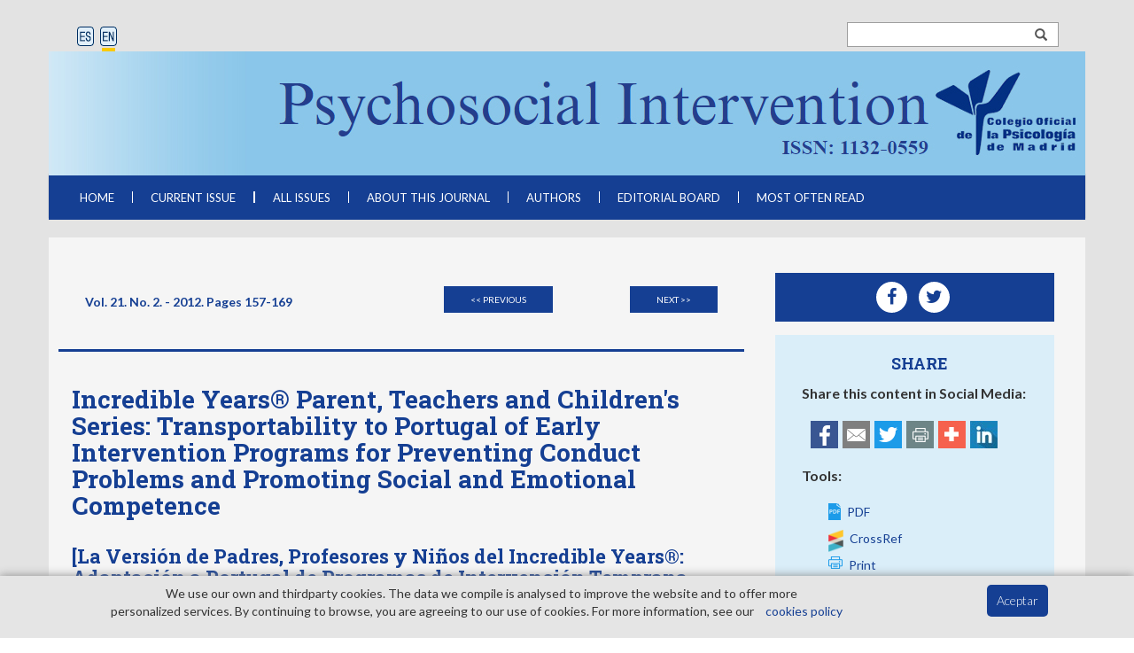

--- FILE ---
content_type: text/html; charset=UTF-8
request_url: https://journals.copmadrid.org/pi/art/in2012a15
body_size: 130797
content:
<!DOCTYPE html>
<!--[if lt IE 7]> <html class="ie6 oldie"> <![endif]-->
<!--[if IE 7]>    <html class="ie7 oldie"> <![endif]-->
<!--[if IE 8]>    <html class="ie8 oldie"> <![endif]-->
<!--[if IE 9]>    <html class="ie9 oldie"> <![endif]-->
<!--[if gt IE 9]><!-->
<html lang="es">
<!--<![endif]-->
<head>
<meta http-equiv="Content-Type" content="text/html; charset=utf-8" />
<meta http-equiv="X-UA-Compatible" content="IE=Edge" />
<meta name="viewport" content="width=device-width, initial-scale=1, maximum-scale=1">
<link href='https://fonts.googleapis.com/css?family=Roboto+Slab:400,700' rel='stylesheet' type='text/css'>
<link href="https://fonts.googleapis.com/css?family=Lato:100,100i,300,300i,400,400i,700,700i,900,900i" rel="stylesheet">
<link rel="stylesheet" href="https://maxcdn.bootstrapcdn.com/bootstrap/3.3.6/css/bootstrap.min.css"/>
<script src="https://code.jquery.com/jquery-1.12.2.js" type="text/javascript"></script>
<script src="https://maxcdn.bootstrapcdn.com/bootstrap/3.3.6/js/bootstrap.min.js" type="text/javascript"></script>
<link href="/jats_new.css?v=1.1" rel="stylesheet" />
<link href="/pi/css/style.css?v=2.1" rel="stylesheet">
<link href="/pi/css/itemElsevier.css" rel="stylesheet">
<link href="/pi/css/layoutElsevier.css" rel="stylesheet">

<link href="/pi/css/style.css?v=2" rel="stylesheet">
<link href="/pi/css/itemElsevier.css" rel="stylesheet">
<link href="/pi/css/layoutElsevier.css" rel="stylesheet">
<link href="/pi/css/elsevier/agradecimientos.css" rel="stylesheet">
<link href="/pi/css/elsevier/apendices.css" rel="stylesheet">
<link href="/pi/css/elsevier/autores.css" rel="stylesheet">
<link href="/pi/css/elsevier/bibliografia.css" rel="stylesheet">
<link href="/pi/css/elsevier/biografia.css" rel="stylesheet">
<link href="/pi/css/elsevier/item.css" rel="stylesheet">
<link href="/pi/css/elsevier/lecturaRecomendada.css" rel="stylesheet">
<link href="/pi/css/elsevier/multimedia.css" rel="stylesheet">
<link href="/pi/css/elsevier/notasPie.css" rel="stylesheet">
<link href="/pi/css/elsevier/palabrasClave.css" rel="stylesheet">
<link href="/pi/css/elsevier/resenyas.css" rel="stylesheet">
<link href="/pi/css/elsevier/resumenes.css" rel="stylesheet">
<link href="/pi/css/elsevier/styles.css" rel="stylesheet">

<!--[if lt IE 9]>
  <script src="js/html5shiv.js"></script>
  <script src="js/respond.js"></script>
<![endif]-->
<title>Incredible Years&#174; Parent, Teachers and Children&#39;s Series: Transportability to Portugal of Early Intervention Programs for Preventing Conduct Problems and Promoting Social and Emotional Competence</title>
<meta name="description" content="Disruptive behavior disorders in children are on the increase. However, there is evidence that the younger a child is at the time of intervention, the more positive the behavioral effects on his/her adjustment at home and at school. Parental education might be an effective way of addressing early problems. The Incredible Years (IY) programs were designed to prevent and treat behavior problems when they first appear (in infancy&#45;toddlerhood through middle childhood) and to intervene in multiple areas through parent, teacher, and child training. This paper summarizes the literature demonstrating the impact of the IY parent, teacher and child intervention programs, and describes in more detail the work done in Portugal so far to disseminate IY programs with fidelity, with particular emphasis on the IY Basic Preschool Parenting and Teacher Classroom Management programs.">

<meta name="google-site-verification" content="eIjXBthL6XNKPcdhCFZbQVzbOHs3flpRJbrnsm5EbdU" />
<!-- Global site tag (gtag.js) - Google Analytics -->
<script async src="https://www.googletagmanager.com/gtag/js?id=UA-116039739-1"></script>
<script>
  window.dataLayer = window.dataLayer || [];
  function gtag(){dataLayer.push(arguments);}
  gtag('js', new Date());

  gtag('config', 'UA-116039739-1');
</script>
<!-- Global site tag (gtag.js) - Google Analytics -->
<script async src="https://www.googletagmanager.com/gtag/js?id=G-FKC5NB2G6N"></script>
<script>
  window.dataLayer = window.dataLayer || [];
  function gtag(){dataLayer.push(arguments);}
  gtag('js', new Date());

  gtag('config', 'G-FKC5NB2G6N');
</script><meta property="og:image" content="https://journals.copmadrid.org/pi/imagenes/portadas/portada-social.jpg" />
<meta property="og:image:width" content="222"/>
<meta property="og:image:height" content="300"/>
<meta property="og:type" content="article" />
<meta property="og:url" content="https://journals.copmadrid.org/pi/art/in2012a15"/>
<meta property="og:title" content="Incredible Years&#174; Parent, Teachers and Children&#39;s Series: Transportability to Portugal of Early Intervention Programs for Preventing Conduct Problems and Promoting Social and Emotional Competence"/>
<meta property="og:description" lang="en" content="Disruptive behavior disorders in children are on the increase. However, there is evidence that the younger a child is at the time of intervention, the more positive the behavioral effects on his/her adjustment at home and at school. Parental education might be an effective way of addressing early problems. The Incredible Years (IY) programs were designed to prevent and treat behavior problems when they first appear (in infancy&#45;toddlerhood through middle childhood) and to intervene in multiple areas through parent, teacher, and child training. This paper summarizes the literature demonstrating the impact of the IY parent, teacher and child intervention programs, and describes in more detail the work done in Portugal so far to disseminate IY programs with fidelity, with particular emphasis on the IY Basic Preschool Parenting and Teacher Classroom Management programs."/>
<meta property="og:description" lang="es" content="La frecuencia de trastornos de conducta en la infancia parece estar en aumento. Sin embargo, hay evidencias de que en la medida en que los niños y niñas son más jóvenes en el momento de la intervención, serán mejores los efectos en su ajuste comportamental tanto en el domicilio como en el colegio. La educación parental puede ser una forma efectiva de abordar los problemas de conducta en edades tempranas. El programa Incredible Years (IY) fue diseñado para prevenir y tratar los problemas de conducta tan pronto como aparezcan (desde la primera a la mediana infancia) y para intervenir en múltiples áreas a través del entrenamiento de los padres, los profesores y los niños. En este artículo se resumen las publicaciones que demuestran el impacto de este programa en sus versiones para padres, profesores y niños y se describe con mayor detalle el trabajo hecho en Portugal para diseminar el Programa IY con fidelidad al modelo original poniendo un particular énfasis en la versión del IY para padres y profesores de niños en edad pre-escolar.">
<meta property="article:author" content="Webster-Stratton,Carolyn">
<meta property="article:author" content="Gaspar, Maria Filomena">
<meta property="article:author" content="Seabra-Santos,Maria Jo&atilde;o">
<meta property="article:publisher" content="Colegio Oficial de la Psicologia de Madrid (copmadrid)" />
<meta property="og:site_name" content="https://journals.copmadrid.org/pi" />
<meta property="article:section" content="research-article" />
<meta property="article:published_time" content="2012-07-30" />
<meta property="fb:pages" content="PSYCHOSOCIALINTERVENTION">
<meta name="article:published_time" content="2012-07-30" /> 
<meta name="article:section" content="Psychosocial Intervention, Psychology" /> 

<meta name="DC.type" scheme="DCMIType" content="text/html">
<meta name="DC.language" content="en">
<meta name="DC.title" content="Incredible Years&#174; Parent, Teachers and Children&#39;s Series: Transportability to Portugal of Early Intervention Programs for Preventing Conduct Problems and Promoting Social and Emotional Competence">
<meta name="DC.identifier" scheme="DCTERMS.URI" content="https://journals.copmadrid.org/pi/art/in2012a15" />
<meta name="DC.Identifier" scheme="URI" content="10.5093/in2012a15">
<meta name="DC.source" content="https://journals.copmadrid.org/pi">
<meta name="DC.date" scheme="W3CDTF" content="2012-07-30">
<meta name="DC.publisher" content="Colegio Oficial de la Psicologia de Madrid (copmadrid)">
<meta name="DC.rights" content="https://creativecommons.org/licenses/by-nc-nd/4.0/deed.es_ES">
<meta name="DC.accessrights" content="https://creativecommons.org/licenses/by-nc-nd/4.0/deed.es_ES">
<meta name="DC.description" lang="en" content="Disruptive behavior disorders in children are on the increase. However, there is evidence that the younger a child is at the time of intervention, the more positive the behavioral effects on his/her adjustment at home and at school. Parental education might be an effective way of addressing early problems. The Incredible Years (IY) programs were designed to prevent and treat behavior problems when they first appear (in infancy&#45;toddlerhood through middle childhood) and to intervene in multiple areas through parent, teacher, and child training. This paper summarizes the literature demonstrating the impact of the IY parent, teacher and child intervention programs, and describes in more detail the work done in Portugal so far to disseminate IY programs with fidelity, with particular emphasis on the IY Basic Preschool Parenting and Teacher Classroom Management programs.">
<meta name="DC.description" lang="es" content="La frecuencia de trastornos de conducta en la infancia parece estar en aumento. Sin embargo, hay evidencias de que en la medida en que los niños y niñas son más jóvenes en el momento de la intervención, serán mejores los efectos en su ajuste comportamental tanto en el domicilio como en el colegio. La educación parental puede ser una forma efectiva de abordar los problemas de conducta en edades tempranas. El programa Incredible Years (IY) fue diseñado para prevenir y tratar los problemas de conducta tan pronto como aparezcan (desde la primera a la mediana infancia) y para intervenir en múltiples áreas a través del entrenamiento de los padres, los profesores y los niños. En este artículo se resumen las publicaciones que demuestran el impacto de este programa en sus versiones para padres, profesores y niños y se describe con mayor detalle el trabajo hecho en Portugal para diseminar el Programa IY con fidelidad al modelo original poniendo un particular énfasis en la versión del IY para padres y profesores de niños en edad pre-escolar.">
<meta name="DC.creator" content="Webster-Stratton,Carolyn">
<meta name="DC.creator" content="Gaspar, Maria Filomena">
<meta name="DC.creator" content="Seabra-Santos,Maria Jo&atilde;o">

<meta name="DC.keywords" lang="en"  content="">
<meta name="DC.keywords" lang="es"  content="">
<meta name="DC.subject" content="Psychosocial Intervention">

<meta name="citation_title" content="Incredible Years&#174; Parent, Teachers and Children&#39;s Series: Transportability to Portugal of Early Intervention Programs for Preventing Conduct Problems and Promoting Social and Emotional Competence">
<meta name="citation_abstract" lang="en" content="Disruptive behavior disorders in children are on the increase. However, there is evidence that the younger a child is at the time of intervention, the more positive the behavioral effects on his/her adjustment at home and at school. Parental education might be an effective way of addressing early problems. The Incredible Years (IY) programs were designed to prevent and treat behavior problems when they first appear (in infancy&#45;toddlerhood through middle childhood) and to intervene in multiple areas through parent, teacher, and child training. This paper summarizes the literature demonstrating the impact of the IY parent, teacher and child intervention programs, and describes in more detail the work done in Portugal so far to disseminate IY programs with fidelity, with particular emphasis on the IY Basic Preschool Parenting and Teacher Classroom Management programs.">
<meta name="citation_abstract" lang="es" content="La frecuencia de trastornos de conducta en la infancia parece estar en aumento. Sin embargo, hay evidencias de que en la medida en que los niños y niñas son más jóvenes en el momento de la intervención, serán mejores los efectos en su ajuste comportamental tanto en el domicilio como en el colegio. La educación parental puede ser una forma efectiva de abordar los problemas de conducta en edades tempranas. El programa Incredible Years (IY) fue diseñado para prevenir y tratar los problemas de conducta tan pronto como aparezcan (desde la primera a la mediana infancia) y para intervenir en múltiples áreas a través del entrenamiento de los padres, los profesores y los niños. En este artículo se resumen las publicaciones que demuestran el impacto de este programa en sus versiones para padres, profesores y niños y se describe con mayor detalle el trabajo hecho en Portugal para diseminar el Programa IY con fidelidad al modelo original poniendo un particular énfasis en la versión del IY para padres y profesores de niños en edad pre-escolar.">
<meta name="citation_journal_title" content="Psychosocial Intervention">
<meta name="citation_publisher" content="Colegio Oficial de la Psicologia de Madrid">
<meta name="citation_publication_date" content="2012-07-30">
<meta name="citation_mjid" content="pi;in2012a15"/>
<meta name="citation_id" content="in2012a15"/>
<meta name="citation_public_url" content="https://journals.copmadrid.org/pi/art/in2012a15">
<meta name="citation_abstract_html_url" content="https://journals.copmadrid.org/pi/art/in2012a15#resumen">
		<meta name="citation_pdf_url" content="https://journals.copmadrid.org/pi/archivos/in2012v21n2a5_es.pdf#es;in2012v21n2a5.pdf#en">
<meta name="citation_issn" content="1132-0559">
<meta name="citation_doi" content="10.5093/in2012a15">
<meta name="citation_volume" content="21">
<meta name="citation_issue" content="">
<meta name="citation_article_type" content="Article research">
<meta name="citation_section" content="Article research">
<meta name="citation_firstpage" content="157">
<meta name="citation_lastpage" content="169">
<meta name="citation_access" content="all">
<meta name="citation_author" content="Webster-Stratton,Carolyn">
<meta name="citation_author_institution" content=" ">
<meta name="citation_author" content="Gaspar, Maria Filomena">
<meta name="citation_author_institution" content=" ">
<meta name="citation_author" content="Seabra-Santos,Maria Jo&atilde;o">
<meta name="citation_author_institution" content=" ">

<meta name="citation_year" content="2012">
<meta name="citation_language" content="en">
<meta name="citation_keywords" lang="en" content="">
<meta name="citation_keywords" lang="es" content="">
<meta name="citation_journal_abbrev" content="Psy. intervention">


<meta name="type" content="article" />
<meta name="category" content="research-article" />



<script type="text/javascript" src="//cdn.plu.mx/widget-popup.js"></script>

</head>
<body>
<!-- container -->
<div class="container">

 <!-- Encabezado -->
	<div class="encabezado">
    	<!-- Idiomas -->
    	<!--<span class="idiomas">
        	<a href="#" class="es"><strong>ES</strong></a>
            <span class="bar-es-en"></span>
            <a href="#" class="en"><strong>EN</strong></a>
        </span>-->
        <form method="get" action="/pi/search-results" name="form_buscar" class="form-buscador input-group" onsubmit="this.q.value=acentos(this.q.value)">
              <input type="text" name="q" class="input-buscador" />
              <span class="input-group-addon" onclick="document.forms['form_buscar'].q.value=acentos(document.forms['form_buscar'].q.value);document.forms['form_buscar'].submit()"><span class="glyphicon glyphicon-search"></span></span>
        </form>
		<span><a href="javascript:cambiaesp();" title="ES" onclick="javascript:cambiaesp();"><img src="https://journals.copmadrid.org/pi/imagenes/lang_es.png" style="border: 0;" alt="ES"/></a>
		<a href="javascript:changeen();" title="EN" onclick="javascript:changeen();"><img src="https://journals.copmadrid.org/pi/imagenes/lang_en_on.png" style="border: 0;" alt="EN"/></a></span>
    </div>
    <!-- slider -->
    <img src="/pi/imagenes/home-simple1.jpg" align="center" class="img-responsive" style="margin-top:-20px"/>    <!-- slider -->
    <div class="navegacion">
 <!-- navbar -->
      <nav class="navbar navbar-default">
      	  <!-- navbar container -->
          <div class="container-fluid">
          <!-- navbar-header -->
            <div class="navbar-header">
              <button type="button" class="navbar-toggle collapsed" data-toggle="collapse" data-target="#bs-example-navbar-collapse-1" aria-expanded="false">
                <span class="sr-only">Toggle navigation</span>
                <span class="icon-bar"></span>
                <span class="icon-bar"></span>
                <span class="icon-bar"></span>
              </button>
		      <a class="navbar-brand">Men&uacute;</a>
            </div>
            <!-- navbar-collapse -->
            <div class="collapse navbar-collapse" id="bs-example-navbar-collapse-1">
              <ul class="nav navbar-nav">
                <li><a href="/pi">HOME</a></li>
                <li class="bar-li"><span class="barra-nav"></span></li>
                <li><a href="/pi/current-issue">CURRENT ISSUE</a></li>
                <li class="bar-li"><span class="barra-nav"></span></li>
                <!--li><a href="/pi/ahead-of-print">AHEAD OF PRINT</a></li-->
                <li class="bar-li"><span class="barra-nav"></span></li>
                <li><a href="/pi/all-issues">ALL ISSUES</a></li>
                <li class="bar-li"><span class="barra-nav"></span></li>
                <li><a href="/pi/about">ABOUT THIS JOURNAL</a></li>
                <li class="bar-li"><span class="barra-nav"></span></li>
                <li><a href="/pi/authors">AUTHORS</a></li>
                <li class="bar-li"><span class="barra-nav"></span></li>
                <li><a href="/pi/editorial-board">EDITORIAL BOARD</a></li>
                <li class="bar-li"><span class="barra-nav"></span></li>
								<li><a href="/pi/most-seen">MOST OFTEN READ</a></li>
              </ul>
            </div>
            <!-- navbar-collapse -->
          </div>
          <!-- navbar-container -->
    	</nav>
        <!-- navbar -->
        </div>
    <!-- navegacion -->
  <!-- contenido -->
  <div class="contenido row">
    <!-- revista -->
    <div class="revista col-md-8">
      <!-- articulo -->
      <div class="articulo2">
        <a id="arriba"></a>
        <div class="pull-left textOrange col-sm-6">
	          Vol. 21. No. 2. - 2012. Pages</?=$articulo_paginas?> 157-169	
        </div>
				<div class="col-sm-3">
        	<a href="/pi/art/in2012a16" class="ver-siguiente pull-right hidden-xs" style="color:#ffffff;"><< Previous</a>&nbsp;
        </div>
        <div class="col-sm-3">
        	<a href="/pi/art/in2012a17" class="ver-siguiente pull-right hidden-xs" style="color:#ffffff;">Next >></a>&nbsp;
        </div>
        	<!--<a href="/pi/art/in2012a17" class="ver-siguiente pull-right hidden-xs" style="color:#ffffff;">Next >><span class="glyphicon glyphicon-play"></span> </a>-->
 

        <div class="borderBottom row"></div>

        <!-- comienzo artículo -->
        <h1 class="margin"><strong>Incredible Years&#174; Parent, Teachers and Children&#39;s Series: Transportability to Portugal of Early Intervention Programs for Preventing Conduct Problems and Promoting Social and Emotional Competence</strong></h1>
        <h2>[La Versión de Padres, Profesores y Niños del Incredible Years&#174;: Adaptación a Portugal de Programas de Intervención Temprana para la Prevención de Problemas de Conducta y para la Promoción de la Competencia Social y Emocional]</h2>
        <h3>
          Webster-Stratton,Carolyn Gaspar, Maria Filomena Seabra-Santos,Maria João          <br/>        </h3>
        <br/>
        <h4>
        	        			<a href="https://doi.org/10.5093/in2012a15">https://doi.org/10.5093/in2012a15</a>        	        </h4>
        <p>
        </p>
        <!-- comienzo artículo -->

        <!-- resumen -->
        <a id="resumen"></a>
        <div class="resumen">
          <p class="titleResumen"><strong>Abstract</strong></p>
          <p class="text-justify"><p style="text-align:justify">Disruptive behavior disorders in children are on the increase. However, there is evidence that the younger a child is at the time of intervention, the more positive the behavioral effects on his/her adjustment at home and at school. Parental education might be an effective way of addressing early problems. The Incredible Years (IY) programs were designed to prevent and treat behavior problems when they first appear (in infancy&#45;toddlerhood through middle childhood) and to intervene in multiple areas through parent, teacher, and child training. This paper summarizes the literature demonstrating the impact of the IY parent, teacher and child intervention programs, and describes in more detail the work done in Portugal so far to disseminate IY programs with fidelity, with particular emphasis on the IY Basic Preschool Parenting and Teacher Classroom Management programs.</p></p>
          <p class="titleResumen"><strong>Resumen</strong></p>
          <p class="text-justify"><p style="text-align:justify">La frecuencia de trastornos de conducta en la infancia parece estar en aumento. Sin embargo, hay evidencias de que en la medida en que los niños y niñas son más jóvenes en el momento de la intervención, serán mejores los efectos en su ajuste comportamental tanto en el domicilio como en el colegio. La educación parental puede ser una forma efectiva de abordar los problemas de conducta en edades tempranas. El programa Incredible Years (IY) fue diseñado para prevenir y tratar los problemas de conducta tan pronto como aparezcan (desde la primera a la mediana infancia) y para intervenir en múltiples áreas a través del entrenamiento de los padres, los profesores y los niños. En este artículo se resumen las publicaciones que demuestran el impacto de este programa en sus versiones para padres, profesores y niños y se describe con mayor detalle el trabajo hecho en Portugal para diseminar el Programa IY con fidelidad al modelo original poniendo un particular énfasis en la versión del IY para padres y profesores de niños en edad pre-escolar. </p></p>
        </div>
        <!-- resumen -->
        <div class="resumen">
			<embed style="width:95%; height:1096px;" name="plugin" src="/pi/archivos/in2012v21n2a5_es.pdf#es;in2012v21n2a5.pdf#en#toolbar=0&amp;navpanes=0&amp;scrollbar=1view=FitVS" type="application/pdf" internalinstanceid="33" title="Incredible Years&#174; Parent, Teachers and Children&#39;s Series: Transportability to Portugal of Early Intervention Programs for Preventing Conduct Problems and Promoting Social and Emotional Competence">
	        </div>
        <!-- resumen -->
        <div class="resumen elsevierSectBibliografia">
<!--          <p class="titleResumen"><strong>Referencias</strong></p>-->
          <div class="elsevierAttribTitulo">References</div> <div class="elsevierSectBibliografiaSeccion"> <div class="elsevierAttribTitulo"> </div> <div class="elsevierSectBibliografiaReferencia"> <a name="bib0005"> </a> <div class="elsevierAttribEtiqueta">Abidin, 2004</div> <div class="elsevierSectReferencia"> <div class="elsevierAttribEtiqueta"> </div> <div class="elsevierAttribContenido">Abidin, R. (2004). <span class="elsevierStyleItalic">Índice de Stress Parental</span> (PSI): Parenting Stress Index. Manual. (1ª Ed.) (Adaptação portuguesa de S. Santos). Lisbon: Cegoc-Tea. </div> </div> </div> <div class="elsevierSectBibliografiaReferencia"> <a name="bib0010"> </a> <div class="elsevierAttribEtiqueta">Abreu-Lima et al., 2010</div> <div class="elsevierSectReferencia"> <div class="elsevierAttribEtiqueta"> </div> <div class="elsevierAttribContenido"> Abreu-Lima, I. Alarcão, M. Almeida, A.T., Brandão, T., Cruz, O., Gaspar, M.F., &amp; Santos, M.R. (2010). <span class="elsevierStyleItalic"> Avaliação de intervenções de educação parental: Relatório </span>. Retrieved from <span class="elsevierStyleInterRef" id="intr0010" href="http://www.cnpcjr.pt/preview_documentos.asp%3Fr=3493%26m=PDF%203"> http://www.cnpcjr.pt/preview_documentos.asp?r=3493&amp;m=PDF 3 </span>.</div> </div> </div> <div class="elsevierSectBibliografiaReferencia"> <a name="bib0015"> </a> <div class="elsevierAttribEtiqueta">Almeida and Fernandes, 2011</div> <div class="elsevierSectReferencia"> <div class="elsevierAttribEtiqueta"> </div> <div class="elsevierSectHost"> <div class="elsevierAttribTitulo"> <span class="elsevierStyleItalic"> Intervenção com Crianças </span> Jovens e Famílias. Estudos e Práticas </div> <div class="elsevierAttribEditorial">Almedina</div> <div class="elsevierAttribEditorialLocalizacion">Coimbra</div> <div class="elsevierAttribFecha">2011</div> </div> </div> </div> <div class="elsevierSectBibliografiaReferencia"> <a name="bib0020"> </a> <div class="elsevierAttribEtiqueta">Arhin, 2005</div> <div class="elsevierSectReferencia"> <div class="elsevierAttribEtiqueta"> </div> <div class="elsevierSectContribucion"> <div class="elsevierSectContribucionAutores"> <div class="elsevierSectContribucionAutor"> <div class="elsevierAttribNombre">A. Arhin</div> </div> </div> <div class="elsevierAttribTitulo"> <span class="elsevierStyleItalic"> Effect of bug-in-the-ear-feedback as an intervention to promote attachment behaviors in the adolescent mother/infant dyad </span> . Doctoral Dissertation, University of Florida, Florida </div> </div> <div class="elsevierSectHost"> <div class="elsevierAttribSerie"> Retrieved November 6, 2011, from ProQuest Psychology Journals </div> <div class="elsevierAttribFecha">2005</div> </div> </div> </div> <div class="elsevierSectBibliografiaReferencia"> <a name="bib0025"> </a> <div class="elsevierAttribEtiqueta">Azevedo et al., 2010</div> <div class="elsevierSectReferencia"> <div class="elsevierAttribEtiqueta"> </div> <div class="elsevierSectContribucion"> <div class="elsevierSectContribucionAutores"> <div class="elsevierSectContribucionAutor"> <div class="elsevierAttribNombre">A. Azevedo</div> <div class="elsevierAttribNombre">M.J. Seabra-Santos</div> <div class="elsevierAttribNombre">M.F. Gaspar</div> <div class="elsevierAttribNombre">T.C. Homem</div> <div class="elsevierAttribNombre">B. Marques</div> </div> </div> <div class="elsevierAttribTitulo">The “<span class="elsevierStyleItalic">Incredible Years</span> Parent Training Programme” in families of preschoolers with disruptive behavior symptoms: Does it work?. Preliminary data with a clinical Portuguese sample </div> </div> <div class="elsevierSectHost"> <div class="elsevierAttribTitulo"> Inside Out - How interventions in child and family care work: An international source book </div> <div class="elsevierAttribEditorial">Garant Publishers</div> <div class="elsevierAttribEditorialLocalizacion">Antwerp - Apeldoorn</div> <div class="elsevierAttribFecha">2010</div> <div class="elsevierAttribPaginas">147-50</div> </div> </div> </div> <div class="elsevierSectBibliografiaReferencia"> <a name="bib0030"> </a> <div class="elsevierAttribEtiqueta">Azevedo et al., 2011</div> <div class="elsevierSectReferencia"> <div class="elsevierAttribEtiqueta"> </div> <div class="elsevierSectContribucion"> <div class="elsevierSectContribucionAutores"> <div class="elsevierSectContribucionAutor"> <div class="elsevierAttribNombre">A. Azevedo</div> <div class="elsevierAttribNombre">M.J. Seabra-Santos</div> <div class="elsevierAttribNombre">M.F. Gaspar</div> <div class="elsevierAttribNombre">T.C. Homem</div> <div class="elsevierAttribNombre">S. Leitão</div> </div> </div> <div class="elsevierAttribTitulo"> What changes in preschoolers with ADHD symptoms after a 14 week parental intervention: Preliminary results </div> </div> <div class="elsevierSectHost"> <div class="elsevierAttribSerie"> ADHD Attention Deficit Hyperactivity Disorder </div> <div class="elsevierAttribVolumen">3</div> <div class="elsevierAttribFecha">2011</div> <div class="elsevierAttribPaginas"> <span class="elsevierStyleItalic">166</span> </div> </div> </div> </div> <div class="elsevierSectBibliografiaReferencia"> <a name="bib0035"> </a> <div class="elsevierAttribEtiqueta">Bandura, 1977</div> <div class="elsevierSectReferencia"> <div class="elsevierAttribEtiqueta"> </div> <div class="elsevierSectContribucion"> <div class="elsevierSectContribucionAutores"> <div class="elsevierSectContribucionAutor"> <div class="elsevierAttribNombre">A. Bandura</div> </div> </div> <div class="elsevierAttribTitulo"> Sel-efficacy: toward a unifying theory of behavioral change </div> </div> <div class="elsevierSectHost"> <div class="elsevierAttribSerie">Psychological Review</div> <div class="elsevierAttribVolumen">84</div> <div class="elsevierAttribFecha">1977</div> <div class="elsevierAttribPaginas">191-215</div> <div class="elsevierAttribLink elsevierAttribLinkMedline"> <a target="_blank" href="https://www.ncbi.nlm.nih.gov/pubmed/847061">Medline</a> </div> </div> </div> </div> <div class="elsevierSectBibliografiaReferencia"> <a name="bib0040"> </a> <div class="elsevierAttribEtiqueta">Bavoleck and Keene, 1999</div> <div class="elsevierSectReferencia"> <div class="elsevierAttribEtiqueta"> </div> <div class="elsevierSectContribucion"> <div class="elsevierSectContribucionAutores"> <div class="elsevierSectContribucionAutor"> <div class="elsevierAttribNombre">J. Bavoleck</div> <div class="elsevierAttribNombre">R. Keene</div> </div> </div> <div class="elsevierAttribTitulo"> Adult-Adolescent Parenting Inventory-AAPI-2 </div> </div> <div class="elsevierSectHost"> <div class="elsevierAttribSerie">Family Development Resources Inc</div> <div class="elsevierAttribFecha">1999</div> </div> </div> </div> <div class="elsevierSectBibliografiaReferencia"> <a name="bib0045"> </a> <div class="elsevierAttribEtiqueta">Beauchaine et al., 2010</div> <div class="elsevierSectReferencia"> <div class="elsevierAttribEtiqueta"> </div> <div class="elsevierSectContribucion"> <div class="elsevierSectContribucionAutores"> <div class="elsevierSectContribucionAutor"> <div class="elsevierAttribNombre">T.P. Beauchaine</div> <div class="elsevierAttribNombre">S.P. Hinshaw</div> <div class="elsevierAttribNombre">K.L. Pang</div> </div> </div> <div class="elsevierAttribTitulo"> comorbidity of attention-deficit/hyperactivity disorder and early-onset conduct disorder: Biological, environmental, and developmental mechanisms </div> </div> <div class="elsevierSectHost"> <div class="elsevierAttribSerie"> Clinical Psychology: Science and Practice </div> <div class="elsevierAttribVolumen">17</div> <div class="elsevierAttribFecha">2010</div> <div class="elsevierAttribPaginas">327-36</div> </div> </div> </div> <div class="elsevierSectBibliografiaReferencia"> <a name="bib0050"> </a> <div class="elsevierAttribEtiqueta">Cabral et al., 2010</div> <div class="elsevierSectReferencia"> <div class="elsevierAttribEtiqueta"> </div> <div class="elsevierSectContribucion"> <div class="elsevierSectContribucionAutores"> <div class="elsevierSectContribucionAutor"> <div class="elsevierAttribNombre">A. Cabral</div> <div class="elsevierAttribNombre">A. Ferreira</div> <div class="elsevierAttribNombre">J. Santos</div> <div class="elsevierAttribNombre">M. Gaspar</div> <div class="elsevierAttribNombre">P. Silva</div> <div class="elsevierAttribNombre">R. Eufrázia</div> </div> </div> <div class="elsevierAttribTitulo"> <span class="elsevierStyleItalic">Uma aventura no mundo da família</span> </div> </div> <div class="elsevierSectHost"> <div class="elsevierAttribSerie">Gouveia: Edições GAF</div> <div class="elsevierAttribFecha">2010</div> </div> </div> </div> <div class="elsevierSectBibliografiaReferencia"> <a name="bib0055"> </a> <div class="elsevierAttribEtiqueta">Council of Europe, (2006), 2006</div> <div class="elsevierSectReferencia"> <div class="elsevierAttribEtiqueta"> </div> <div class="elsevierAttribContenido">Council of Europe (2006). <span class="elsevierStyleItalic"> Recommendation Rec (2006) 19 of the Committee of Ministers to member states on policy to support positive parenting </span> (adopted by the Committee of Ministers on 13 December 2006 at 983rd meeting of Ministers’ Deputies). Retrieved from <span class="elsevierStyleInterRef" id="intr0015" href="https://wcd.coe.int/%20ViewDoc.jsp%3Fid=1073507%26Site=CM"> https://wcd.coe.int/ViewDoc.jsp?id=1073507&amp;Site=CM </span> </div> </div> </div> <div class="elsevierSectBibliografiaReferencia"> <a name="bib0060"> </a> <div class="elsevierAttribEtiqueta">Collins et al., 2000</div> <div class="elsevierSectReferencia"> <div class="elsevierAttribEtiqueta"> </div> <div class="elsevierSectContribucion"> <div class="elsevierSectContribucionAutores"> <div class="elsevierSectContribucionAutor"> <div class="elsevierAttribNombre">W.A. Collins</div> <div class="elsevierAttribNombre">E.E. Maccoby</div> <div class="elsevierAttribNombre">L. Steinberg</div> <div class="elsevierAttribNombre">E.M. Hetherington</div> <div class="elsevierAttribNombre">M.H. Bornstein</div> </div> </div> <div class="elsevierAttribTitulo"> Contemporary research on parenting: The case for nurture and nature </div> </div> <div class="elsevierSectHost"> <div class="elsevierAttribSerie">American Psychologist</div> <div class="elsevierAttribVolumen">55</div> <div class="elsevierAttribFecha">2000</div> <div class="elsevierAttribPaginas">218-32</div> <div class="elsevierAttribLink elsevierAttribLinkMedline"> <a target="_blank" href="https://www.ncbi.nlm.nih.gov/pubmed/10717969">Medline</a> </div> </div> </div> </div> <div class="elsevierSectBibliografiaReferencia"> <a name="bib0065"> </a> <div class="elsevierAttribEtiqueta">Costello et al., 2006</div> <div class="elsevierSectReferencia"> <div class="elsevierAttribEtiqueta"> </div> <div class="elsevierSectContribucion"> <div class="elsevierSectContribucionAutores"> <div class="elsevierSectContribucionAutor"> <div class="elsevierAttribNombre">E.J. Costello</div> <div class="elsevierAttribNombre">D.L. Foley</div> <div class="elsevierAttribNombre">A. Angold</div> </div> </div> <div class="elsevierAttribTitulo"> 10-year research update review: The epidemiology of child and adolescent psychiatric disorders: II </div> </div> <div class="elsevierSectHost"> <div class="elsevierAttribSerie"> Journal of American Academy of Child and Adolescent Psychiatry </div> <div class="elsevierAttribVolumen">45</div> <div class="elsevierAttribFecha">2006</div> <div class="elsevierAttribPaginas">8-25</div> </div> </div> </div> <div class="elsevierSectBibliografiaReferencia"> <a name="bib0070"> </a> <div class="elsevierAttribEtiqueta">Diniz-Neto and Feres-Carneiro, 2005</div> <div class="elsevierSectReferencia"> <div class="elsevierAttribEtiqueta"> </div> <div class="elsevierSectContribucion"> <div class="elsevierSectContribucionAutores"> <div class="elsevierSectContribucionAutor"> <div class="elsevierAttribNombre">O. Diniz-Neto</div> <div class="elsevierAttribNombre">T. Feres-Carneiro</div> </div> </div> <div class="elsevierAttribTitulo"> Eficácia psicoterapêutica: Terapia de família e o efeito “Dodô” </div> </div> <div class="elsevierSectHost"> <div class="elsevierAttribSerie">Estudos de Psicologia [online]</div> <div class="elsevierAttribVolumen">10</div> <div class="elsevierAttribFecha">2005</div> <div class="elsevierAttribPaginas">355-61</div> </div> </div> </div> <div class="elsevierSectBibliografiaReferencia"> <a name="bib0075"> </a> <div class="elsevierAttribEtiqueta">Dishion and Piehler, 2007</div> <div class="elsevierSectReferencia"> <div class="elsevierAttribEtiqueta"> </div> <div class="elsevierSectContribucion"> <div class="elsevierSectContribucionAutores"> <div class="elsevierSectContribucionAutor"> <div class="elsevierAttribNombre">T.J. Dishion</div> <div class="elsevierAttribNombre">T.F. Piehler</div> </div> </div> <div class="elsevierAttribTitulo"> Peer dynamics in the development and change of child and adolescent problem behavior </div> </div> <div class="elsevierSectHost"> <div class="elsevierAttribTitulo"> Multilevel dynamics in development psychopathology: Pathways to the future </div> <div class="elsevierAttribEditorial">Erlbaum</div> <div class="elsevierAttribEditorialLocalizacion">Mahwah NJ</div> <div class="elsevierAttribFecha">2007</div> <div class="elsevierAttribPaginas">151-80</div> </div> </div> </div> <div class="elsevierSectBibliografiaReferencia"> <a name="bib0080"> </a> <div class="elsevierAttribEtiqueta">Dodge, 1993</div> <div class="elsevierSectReferencia"> <div class="elsevierAttribEtiqueta"> </div> <div class="elsevierSectContribucion"> <div class="elsevierSectContribucionAutores"> <div class="elsevierSectContribucionAutor"> <div class="elsevierAttribNombre">K.A. Dodge</div> </div> </div> <div class="elsevierAttribTitulo"> Social-cognitive mechanisms in the development of conduct disorder and depression </div> </div> <div class="elsevierSectHost"> <div class="elsevierAttribSerie">Annual Review of Psychology</div> <div class="elsevierAttribVolumen">44</div> <div class="elsevierAttribFecha">1993</div> <div class="elsevierAttribPaginas">559-84</div> <div class="elsevierAttribLink elsevierAttribLinkMedline"> <a target="_blank" href="https://www.ncbi.nlm.nih.gov/pubmed/8434896">Medline</a> </div> <div class="elsevierAttribLink elsevierAttribLinkDoi"> <a target="_blank" href=" https://doi.org/10.1146/annurev.ps.44.020193.003015">DOI</a> </div> </div> </div> </div> <div class="elsevierSectBibliografiaReferencia"> <a name="bib0085"> </a> <div class="elsevierAttribEtiqueta">Dodge and Pettit, 2003</div> <div class="elsevierSectReferencia"> <div class="elsevierAttribEtiqueta"> </div> <div class="elsevierSectContribucion"> <div class="elsevierSectContribucionAutores"> <div class="elsevierSectContribucionAutor"> <div class="elsevierAttribNombre">K.A. Dodge</div> <div class="elsevierAttribNombre">G.S. Pettit</div> </div> </div> <div class="elsevierAttribTitulo"> A biopsychosocial model of the development of chronic problems in adolescence </div> </div> <div class="elsevierSectHost"> <div class="elsevierAttribSerie">Developmental Psychology</div> <div class="elsevierAttribVolumen">39</div> <div class="elsevierAttribFecha">2003</div> <div class="elsevierAttribPaginas">349-71</div> <div class="elsevierAttribLink elsevierAttribLinkMedline"> <a target="_blank" href="https://www.ncbi.nlm.nih.gov/pubmed/12661890">Medline</a> </div> </div> </div> </div> <div class="elsevierSectBibliografiaReferencia"> <a name="bib0090"> </a> <div class="elsevierAttribEtiqueta">Dodge and Price, 1994</div> <div class="elsevierSectReferencia"> <div class="elsevierAttribEtiqueta"> </div> <div class="elsevierSectContribucion"> <div class="elsevierSectContribucionAutores"> <div class="elsevierSectContribucionAutor"> <div class="elsevierAttribNombre">K.A. Dodge</div> <div class="elsevierAttribNombre">J.M. Price</div> </div> </div> <div class="elsevierAttribTitulo"> On the relation between social information processing and socially competent behavior in early school-aged children </div> </div> <div class="elsevierSectHost"> <div class="elsevierAttribSerie">Child Development</div> <div class="elsevierAttribVolumen">65</div> <div class="elsevierAttribFecha">1994</div> <div class="elsevierAttribPaginas">1385-97</div> <div class="elsevierAttribLink elsevierAttribLinkMedline"> <a target="_blank" href="https://www.ncbi.nlm.nih.gov/pubmed/7982356">Medline</a> </div> </div> </div> </div> <div class="elsevierSectBibliografiaReferencia"> <a name="bib0095"> </a> <div class="elsevierAttribEtiqueta">Drugli and Larsson, 2006</div> <div class="elsevierSectReferencia"> <div class="elsevierAttribEtiqueta"> </div> <div class="elsevierSectContribucion"> <div class="elsevierSectContribucionAutores"> <div class="elsevierSectContribucionAutor"> <div class="elsevierAttribNombre">M.B. Drugli</div> <div class="elsevierAttribNombre">B. Larsson</div> </div> </div> <div class="elsevierAttribTitulo"> Children aged 4-8 years treated with parent training and child therapy because of conduct problems: Generalisation effects to day-care and school setting </div> </div> <div class="elsevierSectHost"> <div class="elsevierAttribSerie">European Child and Adolescent Psychiatry</div> <div class="elsevierAttribVolumen">15</div> <div class="elsevierAttribFecha">2006</div> <div class="elsevierAttribPaginas">392-9</div> <div class="elsevierAttribLink elsevierAttribLinkMedline"> <a target="_blank" href="https://www.ncbi.nlm.nih.gov/pubmed/16614786">Medline</a> </div> <div class="elsevierAttribLink elsevierAttribLinkDoi"> <a target="_blank" href=" https://doi.org/10.1007/s00787-006-0546-3">DOI</a> </div> </div> </div> </div> <div class="elsevierSectBibliografiaReferencia"> <a name="bib0100"> </a> <div class="elsevierAttribEtiqueta">Eams et al., 2009</div> <div class="elsevierSectReferencia"> <div class="elsevierAttribEtiqueta"> </div> <div class="elsevierSectContribucion"> <div class="elsevierSectContribucionAutores"> <div class="elsevierSectContribucionAutor"> <div class="elsevierAttribNombre">C. Eams</div> <div class="elsevierAttribNombre">D. Daley</div> <div class="elsevierAttribNombre">J. Hutchings</div> <div class="elsevierAttribNombre">C.J. Whitaker</div> <div class="elsevierAttribNombre">K. Jones</div> <div class="elsevierAttribNombre">J.C. Hughes</div> <div class="elsevierAttribNombre">T. Bywater</div> </div> </div> <div class="elsevierAttribTitulo"> Treatment fidelity as a predictor of behavior change in parents attending group-based parent training </div> </div> <div class="elsevierSectHost"> <div class="elsevierAttribSerie">Child: Care, Health and Development</div> <div class="elsevierAttribVolumen">35</div> <div class="elsevierAttribFecha">2009</div> <div class="elsevierAttribPaginas">603-12</div> </div> </div> </div> <div class="elsevierSectBibliografiaReferencia"> <a name="bib0105"> </a> <div class="elsevierAttribEtiqueta">Egger and Angold, 2006</div> <div class="elsevierSectReferencia"> <div class="elsevierAttribEtiqueta"> </div> <div class="elsevierSectContribucion"> <div class="elsevierSectContribucionAutores"> <div class="elsevierSectContribucionAutor"> <div class="elsevierAttribNombre">H.L. Egger</div> <div class="elsevierAttribNombre">A. Angold</div> </div> </div> <div class="elsevierAttribTitulo"> Common emotional and behavioral disorders in preschool children: Presentation nosology epidemiology </div> </div> <div class="elsevierSectHost"> <div class="elsevierAttribSerie">Journal of Child Psychology Psychiatry</div> <div class="elsevierAttribVolumen">47</div> <div class="elsevierAttribFecha">2006</div> <div class="elsevierAttribPaginas">313-37</div> <div class="elsevierAttribLink elsevierAttribLinkMedline"> <a target="_blank" href="https://www.ncbi.nlm.nih.gov/pubmed/16492262">Medline</a> </div> <div class="elsevierAttribLink elsevierAttribLinkDoi"> <a target="_blank" href=" https://doi.org/10.1111/j.1469-7610.2006.01618.x">DOI</a> </div> </div> </div> </div> <div class="elsevierSectBibliografiaReferencia"> <a name="bib0110"> </a> <div class="elsevierAttribEtiqueta">Gardner et al., 2006</div> <div class="elsevierSectReferencia"> <div class="elsevierAttribEtiqueta"> </div> <div class="elsevierSectContribucion"> <div class="elsevierSectContribucionAutores"> <div class="elsevierSectContribucionAutor"> <div class="elsevierAttribNombre">F. Gardner</div> <div class="elsevierAttribNombre">J. Burton</div> <div class="elsevierAttribNombre">I. Klimes</div> </div> </div> <div class="elsevierAttribTitulo"> Randomized controlled trial of a parenting intervention in the voluntary sector for reducing conduct problems in children: Outcomes and mechanisms of change </div> </div> <div class="elsevierSectHost"> <div class="elsevierAttribSerie"> Journal of Child Psychology and Psychiatry </div> <div class="elsevierAttribVolumen">47</div> <div class="elsevierAttribFecha">2006</div> <div class="elsevierAttribPaginas">1123-32</div> <div class="elsevierAttribLink elsevierAttribLinkMedline"> <a target="_blank" href="https://www.ncbi.nlm.nih.gov/pubmed/17076751">Medline</a> </div> <div class="elsevierAttribLink elsevierAttribLinkDoi"> <a target="_blank" href=" https://doi.org/10.1111/j.1469-7610.2006.01668.x">DOI</a> </div> </div> </div> </div> <div class="elsevierSectBibliografiaReferencia"> <a name="bib0115"> </a> <div class="elsevierAttribEtiqueta">Gaspar, 2003</div> <div class="elsevierSectReferencia"> <div class="elsevierAttribEtiqueta"> </div> <div class="elsevierSectContribucion"> <div class="elsevierSectContribucionAutores"> <div class="elsevierSectContribucionAutor"> <div class="elsevierAttribNombre">M. Gaspar</div> </div> </div> <div class="elsevierAttribTitulo"> O trabalho com pais na prevenção do comportamento anti-social </div> </div> <div class="elsevierSectHost"> <div class="elsevierAttribTitulo"> Comportamento Anti-Social: Escola e Família (pp. 217-229) </div> <div class="elsevierAttribEditorial"> Centro de Psicopedagogia da Universidade de Coimbra </div> <div class="elsevierAttribEditorialLocalizacion">Coimbra</div> <div class="elsevierAttribFecha">2003</div> </div> </div> </div> <div class="elsevierSectBibliografiaReferencia"> <a name="bib0120"> </a> <div class="elsevierAttribEtiqueta">Goodman, 1997</div> <div class="elsevierSectReferencia"> <div class="elsevierAttribEtiqueta"> </div> <div class="elsevierSectContribucion"> <div class="elsevierSectContribucionAutores"> <div class="elsevierSectContribucionAutor"> <div class="elsevierAttribNombre">R. Goodman</div> </div> </div> <div class="elsevierAttribTitulo"> The Strenghts and Difficulties Questionnaire: A research note </div> </div> <div class="elsevierSectHost"> <div class="elsevierAttribSerie"> Journal of Child Psychology and Psychiatry </div> <div class="elsevierAttribVolumen">38</div> <div class="elsevierAttribFecha">1997</div> <div class="elsevierAttribPaginas">581-6</div> <div class="elsevierAttribLink elsevierAttribLinkMedline"> <a target="_blank" href="https://www.ncbi.nlm.nih.gov/pubmed/9255702">Medline</a> </div> </div> </div> </div> <div class="elsevierSectBibliografiaReferencia"> <a name="bib0125"> </a> <div class="elsevierAttribEtiqueta">Hutchings et al., 2007</div> <div class="elsevierSectReferencia"> <div class="elsevierAttribEtiqueta"> </div> <div class="elsevierSectContribucion"> <div class="elsevierSectContribucionAutores"> <div class="elsevierSectContribucionAutor"> <div class="elsevierAttribNombre">J. Hutchings</div> <div class="elsevierAttribNombre">T. Bywater</div> <div class="elsevierAttribNombre">D. Daley</div> </div> </div> <div class="elsevierAttribTitulo"> Early prevention of conduct disorder: How and why did the North and Mid Wales Sure Start study work? </div> </div> <div class="elsevierSectHost"> <div class="elsevierAttribSerie">Journal of Children's Services</div> <div class="elsevierAttribVolumen">2</div> <div class="elsevierAttribFecha">2007</div> <div class="elsevierAttribPaginas">4-14</div> </div> </div> </div> <div class="elsevierSectBibliografiaReferencia"> <a name="bib0130"> </a> <div class="elsevierAttribEtiqueta">Hutchings et al., 2008</div> <div class="elsevierSectReferencia"> <div class="elsevierAttribEtiqueta"> </div> <div class="elsevierSectContribucion"> <div class="elsevierSectContribucionAutores"> <div class="elsevierSectContribucionAutor"> <div class="elsevierAttribNombre">J. Hutchings</div> <div class="elsevierAttribNombre">T. Bywater</div> <div class="elsevierAttribNombre">C. Eames</div> <div class="elsevierAttribNombre">P. Martin</div> </div> </div> <div class="elsevierAttribTitulo"> Implementing child mental health interventions in service settings: lessons from three pragmatic randomised controlled trials in Wales </div> </div> <div class="elsevierSectHost"> <div class="elsevierAttribSerie">Journal of Children's Services.</div> <div class="elsevierAttribVolumen">3</div> <div class="elsevierAttribFecha">2008</div> <div class="elsevierAttribPaginas">17-27</div> </div> </div> </div> <div class="elsevierSectBibliografiaReferencia"> <a name="bib0135"> </a> <div class="elsevierAttribEtiqueta">Hutchings et al., 2007</div> <div class="elsevierSectReferencia"> <div class="elsevierAttribEtiqueta"> </div> <div class="elsevierSectContribucion"> <div class="elsevierSectContribucionAutores"> <div class="elsevierSectContribucionAutor"> <div class="elsevierAttribNombre">J. Hutchings</div> <div class="elsevierAttribNombre">F. Gardner</div> <div class="elsevierAttribNombre">T. Bywater</div> <div class="elsevierAttribNombre">D. Daley</div> <div class="elsevierAttribNombre">C. Whitaker</div> <div class="elsevierAttribNombre">K. Jones</div> <div class="elsevierAttribNombre">R.T. Edwards</div> </div> </div> <div class="elsevierAttribTitulo"> Parenting intervention in Sure Start services for children at risk of developing conduct disorder: Pragmatic randomized controlled trial </div> </div> <div class="elsevierSectHost"> <div class="elsevierAttribSerie">British Medical Journal</div> <div class="elsevierAttribVolumen">334</div> <div class="elsevierAttribFecha">2007</div> <div class="elsevierAttribPaginas">1-7</div> <div class="elsevierAttribLink elsevierAttribLinkMedline"> <a target="_blank" href="https://www.ncbi.nlm.nih.gov/pubmed/17204769">Medline</a> </div> <div class="elsevierAttribLink elsevierAttribLinkDoi"> <a target="_blank" href=" https://doi.org/10.1136/bmj.39063.441076.BE">DOI</a> </div> </div> </div> </div> <div class="elsevierSectBibliografiaReferencia"> <a name="bib0140"> </a> <div class="elsevierAttribEtiqueta">Jerónimo et al., 2010</div> <div class="elsevierSectReferencia"> <div class="elsevierAttribEtiqueta"> </div> <div class="elsevierSectContribucion"> <div class="elsevierSectContribucionAutores"> <div class="elsevierSectContribucionAutor"> <div class="elsevierAttribNombre">A. Jerónimo</div> <div class="elsevierAttribNombre">J. Sequeira</div> <div class="elsevierAttribNombre">M. Gaspar</div> </div> </div> <div class="elsevierAttribTitulo"> A mudança narrativa em grupos de educação parental/Narrative change in group based parenting education </div> </div> <div class="elsevierSectHost"> <div class="elsevierAttribSerie"> International Journal of Developmental and Educational Psychology. INFAD Revista de Psicologia </div> <div class="elsevierAttribVolumen">1</div> <div class="elsevierAttribFecha">2010</div> <div class="elsevierAttribPaginas">371-9</div> </div> </div> </div> <div class="elsevierSectBibliografiaReferencia"> <a name="bib0145"> </a> <div class="elsevierAttribEtiqueta">Kazdin and Weisz, 2010</div> <div class="elsevierSectReferencia"> <div class="elsevierAttribEtiqueta"> </div> <div class="elsevierSectContribucion"> <div class="elsevierSectContribucionAutores"> <div class="elsevierSectContribucionAutor"> <div class="elsevierAttribNombre">A.E. Kazdin</div> <div class="elsevierAttribNombre">J.R. Weisz</div> </div> </div> <div class="elsevierAttribTitulo"> Evidence-based psychotherapies for children and adolescents </div> </div> <div class="elsevierSectHost"> <div class="elsevierAttribEdicion">2nd</div> <div class="elsevierAttribFecha">2010</div> </div> </div> </div> <div class="elsevierSectBibliografiaReferencia"> <a name="bib0150"> </a> <div class="elsevierAttribEtiqueta">Knutson et al., 2005</div> <div class="elsevierSectReferencia"> <div class="elsevierAttribEtiqueta"> </div> <div class="elsevierSectContribucion"> <div class="elsevierSectContribucionAutores"> <div class="elsevierSectContribucionAutor"> <div class="elsevierAttribNombre">J.F. Knutson</div> <div class="elsevierAttribNombre">D. DeGarmo</div> <div class="elsevierAttribNombre">G. Koeppl</div> <div class="elsevierAttribNombre">J.B. Reid</div> </div> </div> <div class="elsevierAttribTitulo"> Care neglect, supervisory neglect and harsh parenting in the development of children's aggression: A replication and extension </div> </div> <div class="elsevierSectHost"> <div class="elsevierAttribSerie">Child Maltreatment</div> <div class="elsevierAttribVolumen">10</div> <div class="elsevierAttribFecha">2005</div> <div class="elsevierAttribPaginas">92-107</div> <div class="elsevierAttribLink elsevierAttribLinkMedline"> <a target="_blank" href="https://www.ncbi.nlm.nih.gov/pubmed/15798006">Medline</a> </div> <div class="elsevierAttribLink elsevierAttribLinkDoi"> <a target="_blank" href=" https://doi.org/10.1177/1077559504273684">DOI</a> </div> </div> </div> </div> <div class="elsevierSectBibliografiaReferencia"> <a name="bib0155"> </a> <div class="elsevierAttribEtiqueta">Larsson et al., 2009</div> <div class="elsevierSectReferencia"> <div class="elsevierAttribEtiqueta"> </div> <div class="elsevierSectContribucion"> <div class="elsevierSectContribucionAutores"> <div class="elsevierSectContribucionAutor"> <div class="elsevierAttribNombre">B. Larsson</div> <div class="elsevierAttribNombre">B. Fossum</div> <div class="elsevierAttribNombre">G. Clifford</div> <div class="elsevierAttribNombre">M. Drugli</div> <div class="elsevierAttribNombre">B. Handegard</div> <div class="elsevierAttribNombre">W. Morch</div> </div> </div> <div class="elsevierAttribTitulo"> Treatment of oppositional defiant and conduct problems in young Norwegian children: Results of a randomized trial </div> </div> <div class="elsevierSectHost"> <div class="elsevierAttribSerie">European Child Adolescent Psychiatry</div> <div class="elsevierAttribVolumen">18</div> <div class="elsevierAttribFecha">2009</div> <div class="elsevierAttribPaginas">42-52</div> <div class="elsevierAttribLink elsevierAttribLinkMedline"> <a target="_blank" href="https://www.ncbi.nlm.nih.gov/pubmed/18563473">Medline</a> </div> <div class="elsevierAttribLink elsevierAttribLinkDoi"> <a target="_blank" href=" https://doi.org/10.1007/s00787-008-0702-z">DOI</a> </div> </div> </div> </div> <div class="elsevierSectBibliografiaReferencia"> <a name="bib0160"> </a> <div class="elsevierAttribEtiqueta">Lavigne et al., 2008</div> <div class="elsevierSectReferencia"> <div class="elsevierAttribEtiqueta"> </div> <div class="elsevierSectContribucion"> <div class="elsevierSectContribucionAutores"> <div class="elsevierSectContribucionAutor"> <div class="elsevierAttribNombre">J.V. Lavigne</div> <div class="elsevierAttribNombre">S.A. LeBailly</div> <div class="elsevierAttribNombre">K.R. Gouze</div> <div class="elsevierAttribNombre">C. Cicchetti</div> <div class="elsevierAttribNombre">J. Pochyly</div> <div class="elsevierAttribNombre">R. Arend</div> <div class="elsevierAttribNombre">H.J. Binns</div> </div> </div> <div class="elsevierAttribTitulo"> Treating Oppositional Defiant Disorder in primary care: A comparison of three models </div> </div> <div class="elsevierSectHost"> <div class="elsevierAttribSerie">Journal of Pediatric Psychology</div> <div class="elsevierAttribVolumen">33</div> <div class="elsevierAttribFecha">2008</div> <div class="elsevierAttribPaginas">449-61</div> <div class="elsevierAttribLink elsevierAttribLinkMedline"> <a target="_blank" href="https://www.ncbi.nlm.nih.gov/pubmed/17956932">Medline</a> </div> <div class="elsevierAttribLink elsevierAttribLinkDoi"> <a target="_blank" href=" https://doi.org/10.1093/jpepsy/jsm074">DOI</a> </div> </div> </div> </div> <div class="elsevierSectBibliografiaReferencia"> <a name="bib0165"> </a> <div class="elsevierAttribEtiqueta">Lynam et al., 2000</div> <div class="elsevierSectReferencia"> <div class="elsevierAttribEtiqueta"> </div> <div class="elsevierSectContribucion"> <div class="elsevierSectContribucionAutores"> <div class="elsevierSectContribucionAutor"> <div class="elsevierAttribNombre">D.R. Lynam</div> <div class="elsevierAttribNombre">A. Caspi</div> <div class="elsevierAttribNombre">T.E. Moffitt</div> <div class="elsevierAttribNombre">P.H. Wikstrom</div> <div class="elsevierAttribNombre">R. Loeber</div> <div class="elsevierAttribNombre">S. Novak</div> </div> </div> <div class="elsevierAttribTitulo"> The interaction between impulsivity and neighborhood context on offending: The effects of impulsivity are stronger in poorer neighborhoods </div> </div> <div class="elsevierSectHost"> <div class="elsevierAttribSerie">Journal of Abnormal Child Psychology</div> <div class="elsevierAttribVolumen">109</div> <div class="elsevierAttribFecha">2000</div> <div class="elsevierAttribPaginas">563-74</div> </div> </div> </div> <div class="elsevierSectBibliografiaReferencia"> <a name="bib0170"> </a> <div class="elsevierAttribEtiqueta">Malecki and Elliott, 2002</div> <div class="elsevierSectReferencia"> <div class="elsevierAttribEtiqueta"> </div> <div class="elsevierSectContribucion"> <div class="elsevierSectContribucionAutores"> <div class="elsevierSectContribucionAutor"> <div class="elsevierAttribNombre">C.K. Malecki</div> <div class="elsevierAttribNombre">S.N. Elliott</div> </div> </div> <div class="elsevierAttribTitulo"> Children's social behaviors as predictors of academic achievement: A longitudinal analysis </div> </div> <div class="elsevierSectHost"> <div class="elsevierAttribSerie">School Psychology Quarterly</div> <div class="elsevierAttribVolumen">17</div> <div class="elsevierAttribFecha">2002</div> <div class="elsevierAttribPaginas">1-23</div> </div> </div> </div> <div class="elsevierSectBibliografiaReferencia"> <a name="bib0175"> </a> <div class="elsevierAttribEtiqueta">Miller and Rollnick, 2002</div> <div class="elsevierSectReferencia"> <div class="elsevierAttribEtiqueta"> </div> <div class="elsevierSectContribucion"> <div class="elsevierSectContribucionAutores"> <div class="elsevierSectContribucionAutor"> <div class="elsevierAttribNombre">W. Miller</div> <div class="elsevierAttribNombre">S. Rollnick</div> </div> </div> <div class="elsevierAttribTitulo"> Motivational Interviewing: Preparing People for Change </div> </div> <div class="elsevierSectHost"> <div class="elsevierAttribEdicion">2nd</div> <div class="elsevierAttribFecha">2002</div> </div> </div> </div> <div class="elsevierSectBibliografiaReferencia"> <a name="bib0180"> </a> <div class="elsevierAttribEtiqueta">Moffitt, 1993</div> <div class="elsevierSectReferencia"> <div class="elsevierAttribEtiqueta"> </div> <div class="elsevierSectContribucion"> <div class="elsevierSectContribucionAutores"> <div class="elsevierSectContribucionAutor"> <div class="elsevierAttribNombre">T.E. Moffitt</div> </div> </div> <div class="elsevierAttribTitulo"> Adolescence-limited and life-coursepersistent antisocial behavior: A developmental taxonomy </div> </div> <div class="elsevierSectHost"> <div class="elsevierAttribSerie">Psychological Review</div> <div class="elsevierAttribVolumen">100</div> <div class="elsevierAttribFecha">1993</div> <div class="elsevierAttribPaginas">674-701</div> <div class="elsevierAttribLink elsevierAttribLinkMedline"> <a target="_blank" href="https://www.ncbi.nlm.nih.gov/pubmed/8255953">Medline</a> </div> </div> </div> </div> <div class="elsevierSectBibliografiaReferencia"> <a name="bib0185"> </a> <div class="elsevierAttribEtiqueta">Noell et al., 2005</div> <div class="elsevierSectReferencia"> <div class="elsevierAttribEtiqueta"> </div> <div class="elsevierSectContribucion"> <div class="elsevierSectContribucionAutores"> <div class="elsevierSectContribucionAutor"> <div class="elsevierAttribNombre">G. Noell</div> <div class="elsevierAttribNombre">J. Witt</div> <div class="elsevierAttribNombre">N. Slider</div> <div class="elsevierAttribNombre">J. Connell</div> <div class="elsevierAttribNombre">S. Gatti</div> <div class="elsevierAttribNombre">K.L. Williams</div> </div> </div> <div class="elsevierAttribTitulo"> Treatment implementation following behavioral consultation in schools: A comparison of three follow-up strategies </div> </div> <div class="elsevierSectHost"> <div class="elsevierAttribSerie">School Psychology Review</div> <div class="elsevierAttribVolumen">34</div> <div class="elsevierAttribFecha">2005</div> <div class="elsevierAttribPaginas">87-106</div> </div> </div> </div> <div class="elsevierSectBibliografiaReferencia"> <a name="bib0190"> </a> <div class="elsevierAttribEtiqueta">Offord and Bennet, 1994</div> <div class="elsevierSectReferencia"> <div class="elsevierAttribEtiqueta"> </div> <div class="elsevierSectContribucion"> <div class="elsevierSectContribucionAutores"> <div class="elsevierSectContribucionAutor"> <div class="elsevierAttribNombre">D.R. Offord</div> <div class="elsevierAttribNombre">K.J. Bennet</div> </div> </div> <div class="elsevierAttribTitulo"> Conduct disorder: Long term outcomes and intervention effectiveness </div> </div> <div class="elsevierSectHost"> <div class="elsevierAttribSerie"> Journal of the American Academy of Child and Adolescent Psychiatry </div> <div class="elsevierAttribVolumen">33</div> <div class="elsevierAttribFecha">1994</div> <div class="elsevierAttribPaginas">1069-78</div> <div class="elsevierAttribLink elsevierAttribLinkMedline"> <a target="_blank" href="https://www.ncbi.nlm.nih.gov/pubmed/7982856">Medline</a> </div> <div class="elsevierAttribLink elsevierAttribLinkDoi"> <a target="_blank" href=" https://doi.org/10.1097/00004583-199410000-00001">DOI</a> </div> </div> </div> </div> <div class="elsevierSectBibliografiaReferencia"> <a name="bib0195"> </a> <div class="elsevierAttribEtiqueta">Patterson et al., 1992</div> <div class="elsevierSectReferencia"> <div class="elsevierAttribEtiqueta"> </div> <div class="elsevierSectContribucion"> <div class="elsevierSectContribucionAutores"> <div class="elsevierSectContribucionAutor"> <div class="elsevierAttribNombre">G. Patterson</div> <div class="elsevierAttribNombre">J. Reid</div> <div class="elsevierAttribNombre">T. Dishion</div> </div> </div> <div class="elsevierAttribTitulo"> </div> </div> <div class="elsevierSectHost"> <div class="elsevierAttribFecha">1992</div> </div> </div> </div> <div class="elsevierSectBibliografiaReferencia"> <a name="bib0200"> </a> <div class="elsevierAttribEtiqueta">Patterson and Fisher, 2002</div> <div class="elsevierSectReferencia"> <div class="elsevierAttribEtiqueta"> </div> <div class="elsevierSectContribucion"> <div class="elsevierSectContribucionAutores"> <div class="elsevierSectContribucionAutor"> <div class="elsevierAttribNombre">G.R. Patterson</div> <div class="elsevierAttribNombre">P.A. Fisher</div> </div> </div> <div class="elsevierAttribTitulo"> Recent developments in our understanding of parenting: Bidirectional effects, causal models, and search for parsimony </div> </div> <div class="elsevierSectHost"> <div class="elsevierAttribEditorial">Erlbaum</div> <div class="elsevierAttribEditores">M.H.Bornstein</div> <div class="elsevierAttribEditorialLocalizacion">Mahwah NJ</div> <div class="elsevierAttribFecha">2002</div> <div class="elsevierAttribPaginas">59-88</div> </div> </div> </div> <div class="elsevierSectBibliografiaReferencia"> <a name="bib0205"> </a> <div class="elsevierAttribEtiqueta">Raaijmakers et al., 2008</div> <div class="elsevierSectReferencia"> <div class="elsevierAttribEtiqueta"> </div> <div class="elsevierAttribContenido"> Raaijmakers, M., Posthumus, J.A., Maassen, G.H., Van Hout, B., Van Engeland, H., &amp; Matthys, W. (2008). <span class="elsevierStyleItalic"> The evaluation of a preventive intervention for 4-year-old children at risk for Disruptive Behavior Disorders: Effects on parenting practices and child behavior </span> Unpublished Dissertation University of Medical Center Utrecht, Utrecht. </div> </div> </div> <div class="elsevierSectBibliografiaReferencia"> <a name="bib0210"> </a> <div class="elsevierAttribEtiqueta">Reid et al., 2001</div> <div class="elsevierSectReferencia"> <div class="elsevierAttribEtiqueta"> </div> <div class="elsevierSectContribucion"> <div class="elsevierSectContribucionAutores"> <div class="elsevierSectContribucionAutor"> <div class="elsevierAttribNombre">M.J. Reid</div> <div class="elsevierAttribNombre">C. Webster-Stratton</div> <div class="elsevierAttribNombre">T.P. Beauchaine</div> </div> </div> <div class="elsevierAttribTitulo"> Parent training in Head Start: A comparison of program response among African American, Asian American </div> </div> <div class="elsevierSectHost"> <div class="elsevierAttribSerie"> Caucasian, and Hispanic mothers. Prevention Science </div> <div class="elsevierAttribVolumen">2</div> <div class="elsevierAttribFecha">2001</div> <div class="elsevierAttribPaginas">209-27</div> </div> </div> </div> <div class="elsevierSectBibliografiaReferencia"> <a name="bib0215"> </a> <div class="elsevierAttribEtiqueta">Reid et al., 2007</div> <div class="elsevierSectReferencia"> <div class="elsevierAttribEtiqueta"> </div> <div class="elsevierSectContribucion"> <div class="elsevierSectContribucionAutores"> <div class="elsevierSectContribucionAutor"> <div class="elsevierAttribNombre">M.J. Reid</div> <div class="elsevierAttribNombre">C. Webster-Stratton</div> <div class="elsevierAttribNombre">M. Hammond</div> </div> </div> <div class="elsevierAttribTitulo"> Enhancing a classroom social competence and problemsolving curriculum by offering parent training to families of moderate-to-high-risk elementary school children, <span class="elsevierStyleItalic">Journal of Clinical Child and</span> </div> </div> <div class="elsevierSectHost"> <div class="elsevierAttribSerie">Adolescent Psychology</div> <div class="elsevierAttribVolumen">36</div> <div class="elsevierAttribFecha">2007</div> <div class="elsevierAttribPaginas">605-20</div> </div> </div> </div> <div class="elsevierSectBibliografiaReferencia"> <a name="bib0220"> </a> <div class="elsevierAttribEtiqueta">Sampaio et al., 2011</div> <div class="elsevierSectReferencia"> <div class="elsevierAttribEtiqueta"> </div> <div class="elsevierSectContribucion"> <div class="elsevierSectContribucionAutores"> <div class="elsevierSectContribucionAutor"> <div class="elsevierAttribNombre">D. Sampaio</div> <div class="elsevierAttribNombre">H. Cruz</div> <div class="elsevierAttribNombre">M. Carvalho</div> </div> </div> <div class="elsevierAttribTitulo"> <span class="elsevierStyleItalic">Crianças e Jovens em Risco</span> </div> </div> <div class="elsevierSectHost"> <div class="elsevierAttribTitulo"> A família no centro da intervenção </div> <div class="elsevierAttribFecha">2011</div> </div> </div> </div> <div class="elsevierSectBibliografiaReferencia"> <a name="bib0225"> </a> <div class="elsevierAttribEtiqueta">Sawyer et al., 2000</div> <div class="elsevierSectReferencia"> <div class="elsevierAttribEtiqueta"> </div> <div class="elsevierSectContribucion"> <div class="elsevierSectContribucionAutores"> <div class="elsevierSectContribucionAutor"> <div class="elsevierAttribNombre">M. Sawyer</div> <div class="elsevierAttribNombre">F. Arney</div> <div class="elsevierAttribNombre">P. Baghurst</div> <div class="elsevierAttribNombre">J. Clark</div> <div class="elsevierAttribNombre">B. Graetz</div> <div class="elsevierAttribNombre">R. Kosky</div> <div class="elsevierAttribNombre">S. Zubrick</div> </div> </div> <div class="elsevierAttribTitulo"> <span class="elsevierStyleItalic"> Child and adolescent component of the National Survey of Mental Health and Well Being: The mental health of young people in Australia </span> . Canberra, AU: Mental Health and Special Programs Branch </div> </div> <div class="elsevierSectHost"> <div class="elsevierAttribSerie"> Commonwealth Department of Health and Aged Care </div> <div class="elsevierAttribFecha">2000</div> </div> </div> </div> <div class="elsevierSectBibliografiaReferencia"> <a name="bib0230"> </a> <div class="elsevierAttribEtiqueta">Seabra-Santos et al., 2011</div> <div class="elsevierSectReferencia"> <div class="elsevierAttribEtiqueta"> </div> <div class="elsevierSectContribucion"> <div class="elsevierSectContribucionAutores"> <div class="elsevierSectContribucionAutor"> <div class="elsevierAttribNombre">M.J. Seabra-Santos</div> <div class="elsevierAttribNombre">M.F. Gaspar</div> <div class="elsevierAttribNombre">A. Azevedo</div> <div class="elsevierAttribNombre">T.C. Homem</div> <div class="elsevierAttribNombre">M. Pimentel</div> </div> </div> <div class="elsevierAttribTitulo"> <span class="elsevierStyleItalic">Incredible Years</span> Parent Training Program in ADHD: Parents attendance and satisfaction </div> </div> <div class="elsevierSectHost"> <div class="elsevierAttribSerie"> ADHD Attention Deficit Hyperactivity Disorder </div> <div class="elsevierAttribVolumen">3</div> <div class="elsevierAttribFecha">2011</div> <div class="elsevierAttribPaginas">168-9</div> </div> </div> </div> <div class="elsevierSectBibliografiaReferencia"> <a name="bib0235"> </a> <div class="elsevierAttribEtiqueta">Sequeira, 2003</div> <div class="elsevierSectReferencia"> <div class="elsevierAttribEtiqueta"> </div> <div class="elsevierSectContribucion"> <div class="elsevierSectContribucionAutores"> <div class="elsevierSectContribucionAutor"> <div class="elsevierAttribNombre">J. Sequeira</div> </div> </div> <div class="elsevierAttribTitulo"> <span class="elsevierStyleItalic"> Caleidoscópio terapêutico: Mudança e co-construção em terapia familiar </span> </div> </div> <div class="elsevierSectHost"> <div class="elsevierAttribSerie"> Master Dissertation, Faculdade de Psicologia e de Ciências da Educação, Universidade de Coimbra, Coimbra </div> <div class="elsevierAttribFecha">2003</div> </div> </div> </div> <div class="elsevierSectBibliografiaReferencia"> <a name="bib0240"> </a> <div class="elsevierAttribEtiqueta">Scott et al., 2001</div> <div class="elsevierSectReferencia"> <div class="elsevierAttribEtiqueta"> </div> <div class="elsevierSectContribucion"> <div class="elsevierSectContribucionAutores"> <div class="elsevierSectContribucionAutor"> <div class="elsevierAttribNombre">S. Scott</div> <div class="elsevierAttribNombre">M. Knapp</div> <div class="elsevierAttribNombre">J. Henderson</div> <div class="elsevierAttribNombre">B. Maughan</div> </div> </div> <div class="elsevierAttribTitulo"> Financial cost of social exclusion: Follow up study of antisocial children into adulthood </div> </div> <div class="elsevierSectHost"> <div class="elsevierAttribSerie">British Medical Journal</div> <div class="elsevierAttribVolumen">323</div> <div class="elsevierAttribFecha">2001</div> <div class="elsevierAttribPaginas">191-4</div> <div class="elsevierAttribLink elsevierAttribLinkMedline"> <a target="_blank" href="https://www.ncbi.nlm.nih.gov/pubmed/11473907">Medline</a> </div> </div> </div> </div> <div class="elsevierSectBibliografiaReferencia"> <a name="bib0245"> </a> <div class="elsevierAttribEtiqueta">Scott et al., 2001</div> <div class="elsevierSectReferencia"> <div class="elsevierAttribEtiqueta"> </div> <div class="elsevierSectContribucion"> <div class="elsevierSectContribucionAutores"> <div class="elsevierSectContribucionAutor"> <div class="elsevierAttribNombre">S. Scott</div> <div class="elsevierAttribNombre">Q. Spender</div> <div class="elsevierAttribNombre">M. Doolan</div> <div class="elsevierAttribNombre">B. Jacobs</div> <div class="elsevierAttribNombre">H. Aspland</div> </div> </div> <div class="elsevierAttribTitulo"> Multicentre controlled trial of parenting groups for child antisocial behavior in clinical practice </div> </div> <div class="elsevierSectHost"> <div class="elsevierAttribSerie">British Medical Journal</div> <div class="elsevierAttribVolumen">323</div> <div class="elsevierAttribFecha">2001</div> <div class="elsevierAttribPaginas">1-5</div> <div class="elsevierAttribLink elsevierAttribLinkMedline"> <a target="_blank" href="https://www.ncbi.nlm.nih.gov/pubmed/11440920">Medline</a> </div> </div> </div> </div> <div class="elsevierSectBibliografiaReferencia"> <a name="bib0250"> </a> <div class="elsevierAttribEtiqueta">Scott et al., 2009</div> <div class="elsevierSectReferencia"> <div class="elsevierAttribEtiqueta"> </div> <div class="elsevierSectContribucion"> <div class="elsevierSectContribucionAutores"> <div class="elsevierSectContribucionAutor"> <div class="elsevierAttribNombre">S. Scott</div> <div class="elsevierAttribNombre">K. Sylva</div> <div class="elsevierAttribNombre">M. Doolan</div> <div class="elsevierAttribNombre">J. Price</div> <div class="elsevierAttribNombre">B. Jacobs</div> <div class="elsevierAttribNombre">C. Crook</div> <div class="elsevierAttribNombre">S. Landau</div> </div> </div> <div class="elsevierAttribTitulo"> Randomised controlled trial of parent groups for child antisocial behavior targeting multiple risk factors: the SPOKES project </div> </div> <div class="elsevierSectHost"> <div class="elsevierAttribSerie"> The Journal of Child Psychology and Psychiatry </div> <div class="elsevierAttribFecha">2009</div> </div> </div> </div> <div class="elsevierSectBibliografiaReferencia"> <a name="bib0255"> </a> <div class="elsevierAttribEtiqueta">Shernoff and Kratochwill, 2007</div> <div class="elsevierSectReferencia"> <div class="elsevierAttribEtiqueta"> </div> <div class="elsevierSectContribucion"> <div class="elsevierSectContribucionAutores"> <div class="elsevierSectContribucionAutor"> <div class="elsevierAttribNombre">E. Shernoff</div> <div class="elsevierAttribNombre">T. Kratochwill</div> </div> </div> <div class="elsevierAttribTitulo"> Transporting an evidence- based classroom management program for preschoolers with disruptive behavior problems to a school: An analysis of implementation, outcomes, and contextual variables </div> </div> <div class="elsevierSectHost"> <div class="elsevierAttribSerie">School Psychology Quarterly</div> <div class="elsevierAttribVolumen">22</div> <div class="elsevierAttribFecha">2007</div> <div class="elsevierAttribPaginas">449-72</div> </div> </div> </div> <div class="elsevierSectBibliografiaReferencia"> <a name="bib0260"> </a> <div class="elsevierAttribEtiqueta">Snyder, 2001</div> <div class="elsevierSectReferencia"> <div class="elsevierAttribEtiqueta"> </div> <div class="elsevierSectContribucion"> <div class="elsevierSectContribucionAutores"> <div class="elsevierSectContribucionAutor"> <div class="elsevierAttribNombre">H. Snyder</div> </div> </div> <div class="elsevierAttribTitulo">Child delinquents</div> </div> <div class="elsevierSectHost"> <div class="elsevierAttribTitulo"> Risk factors and successful interventions </div> <div class="elsevierAttribEditorial">Sage</div> <div class="elsevierAttribEditorialLocalizacion">Thousand Oaks, CA</div> <div class="elsevierAttribFecha">2001</div> </div> </div> </div> <div class="elsevierSectBibliografiaReferencia"> <a name="bib0265"> </a> <div class="elsevierAttribEtiqueta">Spaccarelli et al., 1992</div> <div class="elsevierSectReferencia"> <div class="elsevierAttribEtiqueta"> </div> <div class="elsevierSectContribucion"> <div class="elsevierSectContribucionAutores"> <div class="elsevierSectContribucionAutor"> <div class="elsevierAttribNombre">S. Spaccarelli</div> <div class="elsevierAttribNombre">S. Cotler</div> <div class="elsevierAttribNombre">D. Penman</div> </div> </div> <div class="elsevierAttribTitulo"> Problemsolving skills training as a supplement to behavioral parent training </div> </div> <div class="elsevierSectHost"> <div class="elsevierAttribSerie">Cognitive Therapy and Research</div> <div class="elsevierAttribVolumen">16</div> <div class="elsevierAttribFecha">1992</div> <div class="elsevierAttribPaginas">1-18</div> </div> </div> </div> <div class="elsevierSectBibliografiaReferencia"> <a name="bib0270"> </a> <div class="elsevierAttribEtiqueta">Stormont et al., 2007</div> <div class="elsevierSectReferencia"> <div class="elsevierAttribEtiqueta"> </div> <div class="elsevierSectContribucion"> <div class="elsevierSectContribucionAutores"> <div class="elsevierSectContribucionAutor"> <div class="elsevierAttribNombre">M. Stormont</div> <div class="elsevierAttribNombre">S. Smith</div> <div class="elsevierAttribNombre">T. Lewis</div> </div> </div> <div class="elsevierAttribTitulo"> Teacher implementation of precorrection and praise statements in Head Start classrooms as a component of a program-wide system of positive behavioral support </div> </div> <div class="elsevierSectHost"> <div class="elsevierAttribSerie">Journal of Behavioral Education</div> <div class="elsevierAttribVolumen">16</div> <div class="elsevierAttribFecha">2007</div> <div class="elsevierAttribPaginas">280-90</div> </div> </div> </div> <div class="elsevierSectBibliografiaReferencia"> <a name="bib0275"> </a> <div class="elsevierAttribEtiqueta">Taylor et al., 1998</div> <div class="elsevierSectReferencia"> <div class="elsevierAttribEtiqueta"> </div> <div class="elsevierSectContribucion"> <div class="elsevierSectContribucionAutores"> <div class="elsevierSectContribucionAutor"> <div class="elsevierAttribNombre">T.K. Taylor</div> <div class="elsevierAttribNombre">F. Schmidt</div> <div class="elsevierAttribNombre">D. Pepler</div> <div class="elsevierAttribNombre">H. Hodgins</div> </div> </div> <div class="elsevierAttribTitulo"> A comparison of eclectic treatment with Webster- Stratton's Parents and Children Series in a children's mental health center: A randomized controlled trial </div> </div> <div class="elsevierSectHost"> <div class="elsevierAttribSerie">Behavior Therapy</div> <div class="elsevierAttribVolumen">29</div> <div class="elsevierAttribFecha">1998</div> <div class="elsevierAttribPaginas">221-40</div> </div> </div> </div> <div class="elsevierSectBibliografiaReferencia"> <a name="bib0280"> </a> <div class="elsevierAttribEtiqueta">Vale, 2011</div> <div class="elsevierSectReferencia"> <div class="elsevierAttribEtiqueta"> </div> <div class="elsevierSectContribucion"> <div class="elsevierSectContribucionAutores"> <div class="elsevierSectContribucionAutor"> <div class="elsevierAttribNombre">V.M. Vale</div> </div> </div> <div class="elsevierAttribTitulo"> <span class="elsevierStyleItalic"> Tecer para não ter de remendar: O desenvolvimento socioemocional em idade pré-escolar e o programa Anos Incríveis para Educadores de Infância </span> </div> </div> <div class="elsevierSectHost"> <div class="elsevierAttribSerie"> Doctoral Dissertation, Faculdade de Psicologia e de Ciências da Educação, Universidade de Coimbra, Coimbra </div> <div class="elsevierAttribFecha">2011</div> </div> </div> </div> <div class="elsevierSectBibliografiaReferencia"> <a name="bib0285"> </a> <div class="elsevierAttribEtiqueta">Webster-Stratton, 1981</div> <div class="elsevierSectReferencia"> <div class="elsevierAttribEtiqueta"> </div> <div class="elsevierSectContribucion"> <div class="elsevierSectContribucionAutores"> <div class="elsevierSectContribucionAutor"> <div class="elsevierAttribNombre">C. Webster-Stratton</div> </div> </div> <div class="elsevierAttribTitulo"> Modification of mothers’ behaviors and attitudes through videotape modeling group discussion program </div> </div> <div class="elsevierSectHost"> <div class="elsevierAttribSerie">Behavior Therapy</div> <div class="elsevierAttribVolumen">12</div> <div class="elsevierAttribFecha">1981</div> <div class="elsevierAttribPaginas">634-42</div> </div> </div> </div> <div class="elsevierSectBibliografiaReferencia"> <a name="bib0290"> </a> <div class="elsevierAttribEtiqueta">Webster-Stratton, 1982</div> <div class="elsevierSectReferencia"> <div class="elsevierAttribEtiqueta"> </div> <div class="elsevierSectContribucion"> <div class="elsevierSectContribucionAutores"> <div class="elsevierSectContribucionAutor"> <div class="elsevierAttribNombre">C. Webster-Stratton</div> </div> </div> <div class="elsevierAttribTitulo"> Teaching mothers through videotape modeling to change their children's behaviors </div> </div> <div class="elsevierSectHost"> <div class="elsevierAttribSerie">Journal of Pediatric Psychology</div> <div class="elsevierAttribVolumen">7</div> <div class="elsevierAttribFecha">1982</div> <div class="elsevierAttribPaginas">279-94</div> <div class="elsevierAttribLink elsevierAttribLinkMedline"> <a target="_blank" href="https://www.ncbi.nlm.nih.gov/pubmed/7131215">Medline</a> </div> </div> </div> </div> <div class="elsevierSectBibliografiaReferencia"> <a name="bib0295"> </a> <div class="elsevierAttribEtiqueta">Webster-Stratton, 1984</div> <div class="elsevierSectReferencia"> <div class="elsevierAttribEtiqueta"> </div> <div class="elsevierSectContribucion"> <div class="elsevierSectContribucionAutores"> <div class="elsevierSectContribucionAutor"> <div class="elsevierAttribNombre">C. Webster-Stratton</div> </div> </div> <div class="elsevierAttribTitulo"> Randomized trial of two parenttraining programs for families with conduct-disordered children </div> </div> <div class="elsevierSectHost"> <div class="elsevierAttribSerie"> Journal of Consulting and Clinical Psychology </div> <div class="elsevierAttribVolumen">52</div> <div class="elsevierAttribFecha">1984</div> <div class="elsevierAttribPaginas">666-78</div> <div class="elsevierAttribLink elsevierAttribLinkMedline"> <a target="_blank" href="https://www.ncbi.nlm.nih.gov/pubmed/6470293">Medline</a> </div> </div> </div> </div> <div class="elsevierSectBibliografiaReferencia"> <a name="bib0300"> </a> <div class="elsevierAttribEtiqueta">Webster-Stratton, 1990</div> <div class="elsevierSectReferencia"> <div class="elsevierAttribEtiqueta"> </div> <div class="elsevierSectContribucion"> <div class="elsevierSectContribucionAutores"> <div class="elsevierSectContribucionAutor"> <div class="elsevierAttribNombre">C. Webster-Stratton</div> </div> </div> <div class="elsevierAttribTitulo"> Enhancing the effectiveness of self-administered videotape parent training for families with conduct-problem children </div> </div> <div class="elsevierSectHost"> <div class="elsevierAttribSerie">Journal of Abnormal Child Psychology</div> <div class="elsevierAttribVolumen">18</div> <div class="elsevierAttribFecha">1990</div> <div class="elsevierAttribPaginas">479-92</div> <div class="elsevierAttribLink elsevierAttribLinkMedline"> <a target="_blank" href="https://www.ncbi.nlm.nih.gov/pubmed/2266221">Medline</a> </div> </div> </div> </div> <div class="elsevierSectBibliografiaReferencia"> <a name="bib0305"> </a> <div class="elsevierAttribEtiqueta">Webster-Stratton, 1990</div> <div class="elsevierSectReferencia"> <div class="elsevierAttribEtiqueta"> </div> <div class="elsevierSectContribucion"> <div class="elsevierSectContribucionAutores"> <div class="elsevierSectContribucionAutor"> <div class="elsevierAttribNombre">C. Webster-Stratton</div> </div> </div> <div class="elsevierAttribTitulo"> Long-term follow-up of families with young conduct problem children: From preschool to grade school </div> </div> <div class="elsevierSectHost"> <div class="elsevierAttribSerie">Journal of Clinical Child Psychology</div> <div class="elsevierAttribVolumen">19</div> <div class="elsevierAttribFecha">1990</div> <div class="elsevierAttribPaginas">144-9</div> </div> </div> </div> <div class="elsevierSectBibliografiaReferencia"> <a name="bib0310"> </a> <div class="elsevierAttribEtiqueta">Webster-Stratton, 1992</div> <div class="elsevierSectReferencia"> <div class="elsevierAttribEtiqueta"> </div> <div class="elsevierSectContribucion"> <div class="elsevierSectContribucionAutores"> <div class="elsevierSectContribucionAutor"> <div class="elsevierAttribNombre">C. Webster-Stratton</div> </div> </div> <div class="elsevierAttribTitulo"> Individually administered videotape parent training: “Who benefits?.” </div> </div> <div class="elsevierSectHost"> <div class="elsevierAttribSerie">Cognitive Therapy and Research</div> <div class="elsevierAttribVolumen">16</div> <div class="elsevierAttribFecha">1992</div> <div class="elsevierAttribPaginas">31-5</div> </div> </div> </div> <div class="elsevierSectBibliografiaReferencia"> <a name="bib0315"> </a> <div class="elsevierAttribEtiqueta">Webster-Stratton, 1994</div> <div class="elsevierSectReferencia"> <div class="elsevierAttribEtiqueta"> </div> <div class="elsevierSectContribucion"> <div class="elsevierSectContribucionAutores"> <div class="elsevierSectContribucionAutor"> <div class="elsevierAttribNombre">C. Webster-Stratton</div> </div> </div> <div class="elsevierAttribTitulo"> Advancing videotape parent training: A comparison study </div> </div> <div class="elsevierSectHost"> <div class="elsevierAttribSerie"> Journal of Consulting and Clinical Psychology </div> <div class="elsevierAttribVolumen">62</div> <div class="elsevierAttribFecha">1994</div> <div class="elsevierAttribPaginas">583-93</div> <div class="elsevierAttribLink elsevierAttribLinkMedline"> <a target="_blank" href="https://www.ncbi.nlm.nih.gov/pubmed/8063985">Medline</a> </div> </div> </div> </div> <div class="elsevierSectBibliografiaReferencia"> <a name="bib0320"> </a> <div class="elsevierAttribEtiqueta">Webster-Stratton, 1998</div> <div class="elsevierSectReferencia"> <div class="elsevierAttribEtiqueta"> </div> <div class="elsevierSectContribucion"> <div class="elsevierSectContribucionAutores"> <div class="elsevierSectContribucionAutor"> <div class="elsevierAttribNombre">C. Webster-Stratton</div> </div> </div> <div class="elsevierAttribTitulo"> Preventing conduct problems in Head Start children: Strengthening parenting competencies </div> </div> <div class="elsevierSectHost"> <div class="elsevierAttribSerie"> Journal of Consulting and Clinical Psychology </div> <div class="elsevierAttribVolumen">66</div> <div class="elsevierAttribFecha">1998</div> <div class="elsevierAttribPaginas">715-30</div> <div class="elsevierAttribLink elsevierAttribLinkMedline"> <a target="_blank" href="https://www.ncbi.nlm.nih.gov/pubmed/9803690">Medline</a> </div> </div> </div> </div> <div class="elsevierSectBibliografiaReferencia"> <a name="bib0325"> </a> <div class="elsevierAttribEtiqueta">Webster-Stratton, 2004</div> <div class="elsevierSectReferencia"> <div class="elsevierAttribEtiqueta"> </div> <div class="elsevierAttribContenido">Webster-Stratton, C. (2004). <span class="elsevierStyleItalic"> Quality training, supervision, ongoing monitoring, and agency support: Key ingredients to implementing the Incredible Years programs with fidelity </span>. Acedido de <span class="elsevierStyleInterRef" id="intr0120" href="http://www.incredibleyears.com/library/paper.asp?nMode=1&amp;nLibraryID=446/"> http://www.incredibleyears.com/library/paper.asp?nMode=1&amp;nLibraryID=446 </span> </div> </div> </div> <div class="elsevierSectBibliografiaReferencia"> <a name="bib0330"> </a> <div class="elsevierAttribEtiqueta">Webster-Stratton C, 2005</div> <div class="elsevierSectReferencia"> <div class="elsevierAttribEtiqueta"> </div> <div class="elsevierAttribContenido">Webster-Stratton, C. (2005). <span class="elsevierStyleItalic"> The Incredible Years: A troubleshooting guide for parents of children ages 3-8 years </span>. Seattle: <span class="elsevierStyleItalic">Incredible Years Press</span>.</div> </div> </div> <div class="elsevierSectBibliografiaReferencia"> <a name="bib0335"> </a> <div class="elsevierAttribEtiqueta">Webster-Stratton, 2008</div> <div class="elsevierSectReferencia"> <div class="elsevierAttribEtiqueta"> </div> <div class="elsevierSectContribucion"> <div class="elsevierSectContribucionAutores"> <div class="elsevierSectContribucionAutor"> <div class="elsevierAttribNombre">C. Webster-Stratton</div> </div> </div> <div class="elsevierAttribTitulo"> How to promote children's social and emotional competence </div> </div> <div class="elsevierSectHost"> <div class="elsevierAttribFecha">2008</div> </div> </div> </div> <div class="elsevierSectBibliografiaReferencia"> <a name="bib0340"> </a> <div class="elsevierAttribEtiqueta">Webster-Stratton, 2010</div> <div class="elsevierSectReferencia"> <div class="elsevierAttribEtiqueta"> </div> <div class="elsevierAttribContenido">Webster-Stratton, C. (2010). <span class="elsevierStyleItalic"> Os Anos Incríveis: Guia de resolução de problemas para pais de crianças dos 2 aos 8 anos de idade </span> (M. I., Donnas Botto, Transl.; M. F. Gaspar &amp; M. J. Seabra-Santos, Revisão científica). Braga: Psiquilibrios Edições (Original publicado em 2005). </div> </div> </div> <div class="elsevierSectBibliografiaReferencia"> <a name="bib0345"> </a> <div class="elsevierAttribEtiqueta">Webster-Stratton, 2012</div> <div class="elsevierSectReferencia"> <div class="elsevierAttribEtiqueta"> </div> <div class="elsevierSectContribucion"> <div class="elsevierSectContribucionAutores"> <div class="elsevierSectContribucionAutor"> <div class="elsevierAttribNombre">C. Webster-Stratton</div> </div> </div> <div class="elsevierAttribTitulo">Incredible Teachers</div> </div> <div class="elsevierSectHost"> <div class="elsevierAttribFecha">2012</div> </div> </div> </div> <div class="elsevierSectBibliografiaReferencia"> <a name="bib0350"> </a> <div class="elsevierAttribEtiqueta">Webster-Stratton, 2011</div> <div class="elsevierSectReferencia"> <div class="elsevierAttribEtiqueta"> </div> <div class="elsevierSectContribucion"> <div class="elsevierSectContribucionAutores"> <div class="elsevierSectContribucionAutor"> <div class="elsevierAttribNombre">C. Webster-Stratton</div> </div> </div> <div class="elsevierAttribTitulo"> The Incredible Years Parents, Teachers, and Children's Training Series: Program content, methods, research and dissemination 1980-2012 </div> </div> <div class="elsevierSectHost"> <div class="elsevierAttribSerie">Seattle Incredible Years</div> <div class="elsevierAttribFecha">2012</div> </div> </div> </div> <div class="elsevierSectBibliografiaReferencia"> <a name="bib0355"> </a> <div class="elsevierAttribEtiqueta">Webster-Stratton and Hammond, 1997</div> <div class="elsevierSectReferencia"> <div class="elsevierAttribEtiqueta"> </div> <div class="elsevierSectContribucion"> <div class="elsevierSectContribucionAutores"> <div class="elsevierSectContribucionAutor"> <div class="elsevierAttribNombre">C. Webster-Stratton</div> <div class="elsevierAttribNombre">M. Hammond</div> </div> </div> <div class="elsevierAttribTitulo"> Treating children with early-onset conduct problems: A comparison of child and parent training interventions </div> </div> <div class="elsevierSectHost"> <div class="elsevierAttribSerie"> Journal of Consulting and Clinical Psychology </div> <div class="elsevierAttribVolumen">65</div> <div class="elsevierAttribFecha">1997</div> <div class="elsevierAttribPaginas">93-109</div> <div class="elsevierAttribLink elsevierAttribLinkMedline"> <a target="_blank" href="https://www.ncbi.nlm.nih.gov/pubmed/9103739">Medline</a> </div> </div> </div> </div> <div class="elsevierSectBibliografiaReferencia"> <a name="bib0360"> </a> <div class="elsevierAttribEtiqueta">Webster-Stratton and Hammond, 1998</div> <div class="elsevierSectReferencia"> <div class="elsevierAttribEtiqueta"> </div> <div class="elsevierSectContribucion"> <div class="elsevierSectContribucionAutores"> <div class="elsevierSectContribucionAutor"> <div class="elsevierAttribNombre">C. Webster-Stratton</div> <div class="elsevierAttribNombre">M. Hammond</div> </div> </div> <div class="elsevierAttribTitulo"> Conduct problems and level of social competence in Head Start children: Prevalence, pervasiveness and associated risk factors </div> </div> <div class="elsevierSectHost"> <div class="elsevierAttribSerie"> Clinical Child Psychology and Family Psychology Review </div> <div class="elsevierAttribVolumen">1</div> <div class="elsevierAttribFecha">1998</div> <div class="elsevierAttribPaginas">101-24</div> </div> </div> </div> <div class="elsevierSectBibliografiaReferencia"> <a name="bib0365"> </a> <div class="elsevierAttribEtiqueta">Webster-Stratton et al., 1989</div> <div class="elsevierSectReferencia"> <div class="elsevierAttribEtiqueta"> </div> <div class="elsevierSectContribucion"> <div class="elsevierSectContribucionAutores"> <div class="elsevierSectContribucionAutor"> <div class="elsevierAttribNombre">C. Webster-Stratton</div> <div class="elsevierAttribNombre">T. Hollinsworth</div> <div class="elsevierAttribNombre">M. Kolpacoff</div> </div> </div> <div class="elsevierAttribTitulo"> The long-term effectiveness and clinical significance of three cost-effective training programs for families with conduct-problem children </div> </div> <div class="elsevierSectHost"> <div class="elsevierAttribSerie"> Journal of Consulting and Clinical Psychology </div> <div class="elsevierAttribVolumen">57</div> <div class="elsevierAttribFecha">1989</div> <div class="elsevierAttribPaginas">550-3</div> <div class="elsevierAttribLink elsevierAttribLinkMedline"> <a target="_blank" href="https://www.ncbi.nlm.nih.gov/pubmed/2504794">Medline</a> </div> </div> </div> </div> <div class="elsevierSectBibliografiaReferencia"> <a name="bib0370"> </a> <div class="elsevierAttribEtiqueta">Webster-Stratton et al., 1988</div> <div class="elsevierSectReferencia"> <div class="elsevierAttribEtiqueta"> </div> <div class="elsevierSectContribucion"> <div class="elsevierSectContribucionAutores"> <div class="elsevierSectContribucionAutor"> <div class="elsevierAttribNombre">C. Webster-Stratton</div> <div class="elsevierAttribNombre">M. Kolpacoff</div> <div class="elsevierAttribNombre">T. Hollinsworth</div> </div> </div> <div class="elsevierAttribTitulo"> Self-administered videotape therapy for families with conduct-problem children: Comparison with two cost-effective treatments and a control group </div> </div> <div class="elsevierSectHost"> <div class="elsevierAttribSerie"> Journal of Consulting and Clinical Psychology </div> <div class="elsevierAttribVolumen">56</div> <div class="elsevierAttribFecha">1988</div> <div class="elsevierAttribPaginas">558-66</div> <div class="elsevierAttribLink elsevierAttribLinkMedline"> <a target="_blank" href="https://www.ncbi.nlm.nih.gov/pubmed/3143750">Medline</a> </div> </div> </div> </div> <div class="elsevierSectBibliografiaReferencia"> <a name="bib0375"> </a> <div class="elsevierAttribEtiqueta">Webster-Stratton and Reid, 2003</div> <div class="elsevierSectReferencia"> <div class="elsevierAttribEtiqueta"> </div> <div class="elsevierSectContribucion"> <div class="elsevierSectContribucionAutores"> <div class="elsevierSectContribucionAutor"> <div class="elsevierAttribNombre">C. Webster-Stratton</div> <div class="elsevierAttribNombre">M.J. Reid</div> </div> </div> <div class="elsevierAttribTitulo"> Treating conduct problems and strengthening social emotional competence in young children (ages 4-8 years): The Dina Dinosaur treatment program </div> </div> <div class="elsevierSectHost"> <div class="elsevierAttribSerie"> Journal of Emotional and Behavioral Disorders </div> <div class="elsevierAttribVolumen">11</div> <div class="elsevierAttribFecha">2003</div> <div class="elsevierAttribPaginas">130-43</div> </div> </div> </div> <div class="elsevierSectBibliografiaReferencia"> <a name="bib0380"> </a> <div class="elsevierAttribEtiqueta">Webster-Stratton and Reid, 2004</div> <div class="elsevierSectReferencia"> <div class="elsevierAttribEtiqueta"> </div> <div class="elsevierSectContribucion"> <div class="elsevierSectContribucionAutores"> <div class="elsevierSectContribucionAutor"> <div class="elsevierAttribNombre">C. Webster-Stratton</div> <div class="elsevierAttribNombre">M.J. Reid</div> </div> </div> <div class="elsevierAttribTitulo"> Strengthening social and emotional competence in young children—The foundation for early school readiness and success: Incredible Years Classroom Social Skills and Problem- Solving Curriculum </div> </div> <div class="elsevierSectHost"> <div class="elsevierAttribSerie">Journal of Infants and Young Children</div> <div class="elsevierAttribVolumen">17</div> <div class="elsevierAttribFecha">2004</div> <div class="elsevierAttribPaginas">96-113</div> </div> </div> </div> <div class="elsevierSectBibliografiaReferencia"> <a name="bib0385"> </a> <div class="elsevierAttribEtiqueta">Webster-Stratton and Reid, 2010</div> <div class="elsevierSectReferencia"> <div class="elsevierAttribEtiqueta"> </div> <div class="elsevierSectContribucion"> <div class="elsevierSectContribucionAutores"> <div class="elsevierSectContribucionAutor"> <div class="elsevierAttribNombre">C. Webster-Stratton</div> <div class="elsevierAttribNombre">M.J. Reid</div> </div> </div> <div class="elsevierAttribTitulo">The <span class="elsevierStyleItalic">Incredible Years</span> Parents Teachers and Children Training Series: A multifaceted treatment approach for young children with conduct problems </div> </div> <div class="elsevierSectHost"> <div class="elsevierAttribTitulo"> Evidence-based psychotherapies for children and adolescents </div> <div class="elsevierAttribEdicion">2nd</div> <div class="elsevierAttribEditorial">Guilford Publications</div> <div class="elsevierAttribEditorialLocalizacion">New York</div> <div class="elsevierAttribFecha">2010</div> <div class="elsevierAttribPaginas">194-210</div> </div> </div> </div> <div class="elsevierSectBibliografiaReferencia"> <a name="bib0390"> </a> <div class="elsevierAttribEtiqueta">Webster-Stratton et al., 2011</div> <div class="elsevierSectReferencia"> <div class="elsevierAttribEtiqueta"> </div> <div class="elsevierSectContribucion"> <div class="elsevierSectContribucionAutores"> <div class="elsevierSectContribucionAutor"> <div class="elsevierAttribNombre">C. Webster-Stratton</div> <div class="elsevierAttribNombre">M.J. Reid</div> <div class="elsevierAttribNombre">T.P. Beauchaine</div> </div> </div> <div class="elsevierAttribTitulo"> Combining Parent and Child Training for Young Children with ADHD, <span class="elsevierStyleItalic">Journal of Clinical Child and</span> </div> </div> <div class="elsevierSectHost"> <div class="elsevierAttribSerie">Adolescent Psychology</div> <div class="elsevierAttribVolumen">40</div> <div class="elsevierAttribFecha">2011</div> <div class="elsevierAttribPaginas">1-13</div> </div> </div> </div> <div class="elsevierSectBibliografiaReferencia"> <a name="bib0395"> </a> <div class="elsevierAttribEtiqueta">Webster-Stratton et al., 2001</div> <div class="elsevierSectReferencia"> <div class="elsevierAttribEtiqueta"> </div> <div class="elsevierSectContribucion"> <div class="elsevierSectContribucionAutores"> <div class="elsevierSectContribucionAutor"> <div class="elsevierAttribNombre">C. Webster-Stratton</div> <div class="elsevierAttribNombre">M.J. Reid</div> <div class="elsevierAttribNombre">M. Hammond</div> </div> </div> <div class="elsevierAttribTitulo"> Preventing conduct problems, promoting social competence: A parent and teacher training partnership in Head Start </div> </div> <div class="elsevierSectHost"> <div class="elsevierAttribSerie">Journal of Clinical Child Psychology</div> <div class="elsevierAttribVolumen">30</div> <div class="elsevierAttribFecha">2001</div> <div class="elsevierAttribPaginas">283-302</div> <div class="elsevierAttribLink elsevierAttribLinkMedline"> <a target="_blank" href="https://www.ncbi.nlm.nih.gov/pubmed/11501247">Medline</a> </div> <div class="elsevierAttribLink elsevierAttribLinkDoi"> <a target="_blank" href=" https://doi.org/10.1207/S15374424JCCP3003_2">DOI</a> </div> </div> </div> </div> <div class="elsevierSectBibliografiaReferencia"> <a name="bib0400"> </a> <div class="elsevierAttribEtiqueta">Webster-Stratton et al., 2004</div> <div class="elsevierSectReferencia"> <div class="elsevierAttribEtiqueta"> </div> <div class="elsevierSectContribucion"> <div class="elsevierSectContribucionAutores"> <div class="elsevierSectContribucionAutor"> <div class="elsevierAttribNombre">C. Webster-Stratton</div> <div class="elsevierAttribNombre">M.J. Reid</div> <div class="elsevierAttribNombre">M. Hammond</div> </div> </div> <div class="elsevierAttribTitulo"> Treating children with early-onset conduct problems: Intervention outcomes for parent, child, and teacher training. <span class="elsevierStyleItalic">Journal of Clinical Child and</span> </div> </div> <div class="elsevierSectHost"> <div class="elsevierAttribSerie">Adolescent Psychology</div> <div class="elsevierAttribVolumen">33</div> <div class="elsevierAttribFecha">2004</div> <div class="elsevierAttribPaginas">105-24</div> </div> </div> </div> <div class="elsevierSectBibliografiaReferencia"> <a name="bib0405"> </a> <div class="elsevierAttribEtiqueta">Webster-Stratton et al., 2008</div> <div class="elsevierSectReferencia"> <div class="elsevierAttribEtiqueta"> </div> <div class="elsevierSectContribucion"> <div class="elsevierSectContribucionAutores"> <div class="elsevierSectContribucionAutor"> <div class="elsevierAttribNombre">C. Webster-Stratton</div> <div class="elsevierAttribNombre">M.J. Reid</div> <div class="elsevierAttribNombre">M. Stoolmiller</div> </div> </div> <div class="elsevierAttribTitulo"> Preventing conduct problems and improving school readiness: Evaluation of the <span class="elsevierStyleItalic">Incredible Years</span> Teacher and Child Training Programs in high-risk schools </div> </div> <div class="elsevierSectHost"> <div class="elsevierAttribSerie"> Journal of Child Psychology and Psychiatry </div> <div class="elsevierAttribVolumen">49</div> <div class="elsevierAttribFecha">2008</div> <div class="elsevierAttribPaginas">471-88</div> <div class="elsevierAttribLink elsevierAttribLinkMedline"> <a target="_blank" href="https://www.ncbi.nlm.nih.gov/pubmed/18221346">Medline</a> </div> <div class="elsevierAttribLink elsevierAttribLinkDoi"> <a target="_blank" href=" https://doi.org/10.1111/j.1469-7610.2007.01861.x">DOI</a> </div> </div> </div> </div> <div class="elsevierSectBibliografiaReferencia"> <a name="bib0410"> </a> <div class="elsevierAttribEtiqueta">Webster-Stratton et al., 2010</div> <div class="elsevierSectReferencia"> <div class="elsevierAttribEtiqueta"> </div> <div class="elsevierSectContribucion"> <div class="elsevierSectContribucionAutores"> <div class="elsevierSectContribucionAutor"> <div class="elsevierAttribNombre">C. Webster-Stratton</div> <div class="elsevierAttribNombre">J. Rinaldi</div> <div class="elsevierAttribNombre">J.M. Reid</div> </div> </div> <div class="elsevierAttribTitulo">Long term outcomes of the <span class="elsevierStyleItalic">Incredible Years</span> parenting program: Predictors of adolescent adjustment </div> </div> <div class="elsevierSectHost"> <div class="elsevierAttribSerie">Child and Adolescent Mental Health</div> <div class="elsevierAttribVolumen">16</div> <div class="elsevierAttribFecha">2010</div> <div class="elsevierAttribPaginas">38-46</div> <div class="elsevierAttribLink elsevierAttribLinkMedline"> <a target="_blank" href="https://www.ncbi.nlm.nih.gov/pubmed/21499534">Medline</a> </div> <div class="elsevierAttribLink elsevierAttribLinkDoi"> <a target="_blank" href=" https://doi.org/10.1111/j.1475-3588.2010.00576.x">DOI</a> </div> </div> </div> </div> <div class="elsevierSectBibliografiaReferencia"> <a name="bib0415"> </a> <div class="elsevierAttribEtiqueta">Weisz, 2004</div> <div class="elsevierSectReferencia"> <div class="elsevierAttribEtiqueta"> </div> <div class="elsevierSectContribucion"> <div class="elsevierSectContribucionAutores"> <div class="elsevierSectContribucionAutor"> <div class="elsevierAttribNombre">J.R. Weisz</div> </div> </div> <div class="elsevierAttribTitulo"> Psychotherapy for children and adolescents: Evidence-based treatments and case examples </div> </div> <div class="elsevierSectHost"> <div class="elsevierAttribFecha">2004</div> </div> </div> </div> <div class="elsevierSectBibliografiaReferencia"> <a name="bib0420"> </a> <div class="elsevierAttribEtiqueta">Governo Constitucional, 2009</div> <div class="elsevierSectReferencia"> <div class="elsevierAttribEtiqueta"> </div> <div class="elsevierAttribContenido">XVIII Governo Constitucional (2009). <span class="elsevierStyleItalic"> Iniciativa para a Infância e a Adolescência </span> (2009-2010). Lisbon: XIX Cimeira Ibero-Americana (Portugal, 2009). Retrieved from <span class="elsevierStyleInterRef" id="intr0020" href="http://www.inia.gov.pt/">http://www.inia.gov.pt</span> </div> </div> </div> </div>        </div>
        <!-- resumen -->
        <div class="resumen">
          <p class="titleResumen">Copyright &copy; 2026. Colegio Oficial de la Psicolog&iacute;a de Madrid</p>
        </div>
				<div class="col-sm-6">
        	<a href="#arriba" class="volver-arriba pull-left espacio">Go top <span class="glyphicon glyphicon-play"></span> </a>
      	</div>

				<div class="col-sm-3 espacio">
        	<a href="/pi/art/in2012a16" class="ver-siguiente pull-right hidden-xs" style="color:#ffffff;"><< Previous</a>&nbsp;
        </div>
        <div class="col-sm-3 espacio">
        	<a href="/pi/art/in2012a17" class="ver-siguiente pull-right hidden-xs" style="color:#ffffff;">Next >></a>&nbsp;
        </div>
      </div>
      <!-- articulo -->

    </div>
    <!-- revista -->

    <!-- sidebar -->
    <div class="sidebar col-md-4">
      <!-- comparte -->
<div class="social-box" style="padding:10px">
  <ul class="list-inline">
    <li><a target="_blank" href="https://www.facebook.com/people/Psicolog%C3%ADa-y-Ciencia-COPM/61554105479169/" rel="nofollow"><i class="fa fa-facebook fa-2x" aria-hidden="true"></i></a></li>
    <li><a href="https://twitter.com/Psi_CienciaCOPM" target="_blank" rel="nofollow"><i class="fa fa-twitter fa-2x" aria-hidden="true"></i></a></li>
  </ul>
</div>
      <div class="compartir sidebar-cuadro">
        <span class="span-h4"><strong>SHARE</strong></span>
        <!-- lo mas leido -->
        <div class="leido" style="padding-bottom:20px;">
          <span><strong>Share this content in Social Media:</strong></span>
          <p class="iconosCompartir">
            <a href="https://www.facebook.com/sharer.php?u=https://journals.copmadrid.org/pi/art/in2012a15" onclick="window.open(this.href, 'ventanacompartir', 'toolbar=0, status=0, width=650, height=450');ga('send', 'social', 'Facebook', 'Evento', 'https://journals.copmadrid.org/pi/art/in2012a15');return false;" class="pull-left"><img src="/pi/imagenes/facebook.jpg" class="img-responsive" /></a>
            <a href="mailto:?subject=Psychosocial Intervention: Incredible Years&#174; Parent, Teachers and Children&#39;s Series: Transportability to Portugal of Early Intervention Programs for Preventing Conduct Problems and Promoting Social and Emotional Competence&body=https://journals.copmadrid.org/pi/art/in2012a15" class="pull-left"><img src="/pi/imagenes/email.jpg" class="img-responsive" /></a>
            <a href="https://twitter.com/share?url=https%3A%2F%2Fjournals.copmadrid.org%2Fpi%2Fart%2Fin2012a15&amp;text=Incredible Years&#174; Parent, Teachers and Children&#39;s Series: Transportability to Portugal of Early Intervention Programs for Preventing Conduct Problems and Promoting Social and Emotional Competence&amp;hashtags=," onclick="window.open(this.href,'ventanacompartir', 'toolbar=0, status=0, width=650, height=450');ga('send', 'social', 'Twitter', 'Evento', 'https://journals.copmadrid.org/pi/art/in2012a15');return false;" class="pull-left"><img src="/pi/imagenes/twitter.jpg" class="img-responsive" /></a>
            <a href="javascript: window.print();" class="pull-left"><img src="/pi/imagenes/imprimir.jpg" class="img-responsive" /></a>
            <a href="https://plus.google.com/share?url=https%3A%2F%2Fjournals.copmadrid.org%2Fpi%2Fart%2Fin2012a15" onclick="window.open(this.href, 'ventanacompartir', 'toolbar=0, status=0, width=650, height=450');ga('send', 'social', 'GooglePlus', 'Evento', 'https://journals.copmadrid.org/pi/art/in2012a15');return false;" class="pull-left"><img src="/pi/imagenes/plus.jpg" class="img-responsive" /></a>
            <a href="https://www.linkedin.com/shareArticle?mini=true&url=https%3A%2F%2Fjournals.copmadrid.org%2Fpi%2Fart%2Fin2012a15&amp;title=Incredible+Years%26%23174%3B+Parent%2C+Teachers+and+Children%26%2339%3Bs+Series%3A+Transportability+to+Portugal+of+Early+Intervention+Programs+for+Preventing+Conduct+Problems+and+Promoting+Social+and+Emotional+Compet&amp;source=https://journals.copmadrid.org/pi" onclick="window.open(this.href, 'ventanacompartir', 'toolbar=0, status=0, width=650, height=450');return false;" class="pull-left"><img src="/pi/imagenes/linkedin.jpg" class="img-responsive" /></a>
          </p>
          <span><strong>Tools:</strong></span>
        </div>
        <p class="herramienta"><a href="/pi/archivos/in2012v21n2a5_es.pdf#es;in2012v21n2a5.pdf#en" target="_blank" onClick="descarga_pdf('in2012a15');ga('send', 'event', 'download', 'click', 'archivos/in2012v21n2a5_es.pdf#es;in2012v21n2a5.pdf#en');" class="iconoHerramienta"><img src="/pi/imagenes/icono-pdf.png" class="img-responsive" /> PDF</a></p>
				</ul>
<p class="herramienta"><a href="https://search.crossref.org/?q=10.5093/in2012a15" target="_blank" class="iconoHerramienta"><img src="/pi/imagenes/crossref.png" class="img-responsive" /> CrossRef</a></p>


        <p class="herramienta"><a href="javascript: window.print();" class="iconoHerramienta"><img src="/pi/imagenes/icono-imprimir.png" class="img-responsive" /> Print</a></p>
        <p class="herramienta"><a href="mailto:?subject=Psychosocial Intervention: Incredible Years&#174; Parent, Teachers and Children&#39;s Series: Transportability to Portugal of Early Intervention Programs for Preventing Conduct Problems and Promoting Social and Emotional Competence&body=https://journals.copmadrid.org/pi/art/in2012a15" class="iconoHerramienta"><img src="/pi/imagenes/icono-enviar.png" class="img-responsive" /> Send</a></p>
        <!-- Lo mas ledio -->
      </div>
            <div class="social-box" style="padding:10px" align="center">
 <ul class="list-inline">
    <li> PlumX Metrics
				<a href="https://plu.mx/plum/a/?doi=10.5093/in2012a15" class="plumx-plum-print-popup"></a>
		</li></ul>

			</div>
			      <!-- comparte -->
      <script type="text/javascript">
 
 function abrirHijo() {
 	var left = (screen.width/2)-(500/2);
	var top = (screen.height/2)-(250/2);
 	window.open("inc_popup.php?lang=en", "", "directories=0,location=no,menubar=no,titlebar=no,resizable=no,toolbar=no, menubar=no,width=500,height=250, top="+top+", left="+left); 
 }
 
 </script>
<link rel="stylesheet" href="https://maxcdn.bootstrapcdn.com/font-awesome/4.7.0/css/font-awesome.min.css">
<div class="social-box" style="padding:10px">
  <ul class="list-inline">
    <li><a target="_blank" href="https://www.facebook.com/people/Psicolog%C3%ADa-y-Ciencia-COPM/61554105479169/" rel="nofollow"><i class="fa fa-facebook fa-2x" aria-hidden="true"></i></a></li>
    <li><a href="https://twitter.com/Psi_CienciaCOPM" target="_blank" rel="nofollow"><i class="fa fa-twitter fa-2x" aria-hidden="true"></i></a></li>
  </ul>
</div>
            <!-- formacion -->
            <div class="formacion sidebar-cuadro">
                <span class="span-h4"><strong>MOST OFTEN READ</strong></span>
                <span class="menu">
                    <a href="#carrusel-leido" class="menu-izquierda" role="button" data-slide="prev"><span>&lt;</span></a>
                    <a href="#carrusel-leido" class="menu-derecha" role="button" data-slide="next"><span>&gt;</span></a>
                </span>
                <div id="carrusel-leido" class="carousel slide" data-ride="carousel">
                	<div class="carousel-inner" role="listbox">

<div class="item active content-item-formacion"><p>Bullying, Cyberbullying and Mental Health: The Role of Student Connectedness as a School Protective Factor</p><a href="/jwop/art/pi2022a1" class="leer-desc" title="READ MORE">READ MORE</a></div><div class="item content-item-formacion"><p>Smartphone Addiction, Social Support, and Cybercrime Victimization: A Discrete Survival and Growth Mixture Model</p><a href="/jwop/art/pi2022a3" class="leer-desc" title="READ MORE">READ MORE</a></div><div class="item content-item-formacion"><p>The Incredible Years Parenting and Child Treatment Programs: A Randomized Controlled Trial in a Child Welfare Setting in Spain</p><a href="/jwop/art/pi2022a2" class="leer-desc" title="READ MORE">READ MORE</a></div><div class="item content-item-formacion"><p>Hot Yoga Leads to Greater Well-being: A Six-week Experience-sampling RCT in Healthy Adults</p><a href="/jwop/art/pi2022a4" class="leer-desc" title="READ MORE">READ MORE</a></div><div class="item content-item-formacion"><p>Serious Game-based Psychosocial Intervention to Foster Prosociality in Cyberbullying Bystanders</p><a href="/jwop/art/pi2022a5" class="leer-desc" title="READ MORE">READ MORE</a></div><div class="item content-item-formacion"><p>A Community-based Responsive Caregiving Program Improves Neurodevelopment in Two-year Old Children in a Middle-Income Country, Grenada, West Indies</p><a href="/jwop/art/pi2022a6" class="leer-desc" title="READ MORE">READ MORE</a></div><div class="item content-item-formacion"><p>Assessing Victim-Blaming Attitudes in Cases of Intimate Partner Violence against Women: Development and Validation of the VB-IPVAW Scale</p><a href="/jwop/art/pi2018a18" class="leer-desc" title="READ MORE">READ MORE</a></div><div class="item content-item-formacion"><p>Systematic Review of the Evaluation of Foster Care Programs</p><a href="/jwop/art/pi2023a14" class="leer-desc" title="READ MORE">READ MORE</a></div>                    </div>
                </div>
            </div>
            
            <div class="formacion sidebar-cuadro">
                <span class="span-h4"><strong>MOST DOWNLOADED</strong></span>
                <span class="menu">
                    <a href="#carrusel-descargado" class="menu-izquierda" role="button" data-slide="prev"><span>&lt;</span></a>
                    <a href="#carrusel-descargado" class="menu-derecha" role="button" data-slide="next"><span>&gt;</span></a>
                </span>
                <div id="carrusel-descargado" class="carousel slide" data-ride="carousel">
                	<div class="carousel-inner" role="listbox">

<div class="item active content-item-formacion"><p>Parenting Stress Index-Short Form: psychometric properties of the Spanish version in mothers of children aged 0 to 8 years</p><a href="/jwop/art/pi2020a14" class="leer-desc" title="READ MORE">READ MORE</a></div><div class="item content-item-formacion"><p>Bullying, Cyberbullying and Mental Health: The Role of Student Connectedness as a School Protective Factor</p><a href="/jwop/art/pi2022a1" class="leer-desc" title="READ MORE">READ MORE</a></div><div class="item content-item-formacion"><p>Assessing Victim-Blaming Attitudes in Cases of Intimate Partner Violence against Women: Development and Validation of the VB-IPVAW Scale</p><a href="/jwop/art/pi2018a18" class="leer-desc" title="READ MORE">READ MORE</a></div><div class="item content-item-formacion"><p>Cyberbullying, Psychosocial Adjustment, and Suicidal Ideation in Adolescence</p><a href="/jwop/art/pi2019a5" class="leer-desc" title="READ MORE">READ MORE</a></div><div class="item content-item-formacion"><p>Can We Improve Emotional Skills in Older Adults? Emotional Intelligence, Life Satisfaction, and Resilience</p><a href="/jwop/art/pi2020a8" class="leer-desc" title="READ MORE">READ MORE</a></div><div class="item content-item-formacion"><p>Controlling Behaviors in Couple Relationships in the Digital Age: Acceptability of Gender Violence, Sexism, and Myths about Romantic Love</p><a href="/jwop/art/pi2020a1" class="leer-desc" title="READ MORE">READ MORE</a></div><div class="item content-item-formacion"><p>Are Interventions with Batterers Effective? A Meta-analytical Review</p><a href="/jwop/art/pi2020a11" class="leer-desc" title="READ MORE">READ MORE</a></div><div class="item content-item-formacion"><p>Motivational Strategies in Interventions for Intimate Partner Violence Offenders: A Systematic Review and Meta-analysis of Randomized Controlled Trials</p><a href="/jwop/art/pi2020a13" class="leer-desc" title="READ MORE">READ MORE</a></div>                    </div>
                </div>
            </div>
            <!-- formacion -->
            <!-- suscripcion -->
	            <div class="licencia sidebar-cuadro">
            	<span class="span-h4"><strong>Online Submission</strong></span>
            	<p>Use this link to submit an article to Psychosocial Intervention </p>
            	<p>
            		<a target="_blank" href="http://www.editorialmanager.com/pi/default.aspx">>Submit an article online</a><br/>
            	</p>
            </div>
	            <div class="suscripcion-fondo">
            	<div class="suscripcion-texto">
                	<h4 class="text-center"><strong>EMAIL ALERT</strong></h4>

                  <p id="gracias" style="display:none;"><br /><strong>THANK YOU!</strong><br /><br />Your request has been saved</p>
                  <form method="post" action="" id="form_alerta">
                    <input type="hidden" name="validar_hashcash_alerta" value="OUgEuCVKn5t8BfrfLe2N">
                    <input type="hidden" name="alerta" value="1">

                    <p>Notify me when a new issue is online</p>
                    <!-- inputs -->
                    <input type="text" name="email" placeholder="E-mail" class="input">
                    <!-- inputs -->
                    <!-- checkbox -->
                    <div>
                    	<span class="checkbox-span"><input type="checkbox" class="checkbox" name="privacidad" value="1"></span>
                        <span class="checkbox-label">I have read and accept the <a href="#" type="button" data-toggle="modal" data-target="#privacidad">information about Privacy</a></span><br /><br />
                    </div>
                    <!-- checkbox -->
                    <!-- submit -->
                    <input type="submit" class="submit" value="ENVIAR" onClick="return validar_alerta()" >
                  </form>
                </div>
            </div>
            <!-- suscripcion -->
            
            <!--<div class="seccion sidebar-cuadro">
            	<span class="span-h4"><strong>SECCI&Oacute;N</strong></span>
                <span class="menu">
                    <a href="#carrusel-seccion" class="menu-izquierda" role="button" data-slide="prev"><span>&lt;</span></a>
                    <a href="#carrusel-seccion" class="menu-derecha" role="button" data-slide="next"><span>&gt;</span></a>
                </span>
                <div id="carrusel-seccion" class="carousel slide" data-ride="carousel">
                	<div class="carousel-inner" role="listbox">
                    	<div class="item active content-item-seccion">
                        <p>Donec rutrum ligula vel sapien posuere dignissim. Aenean ante dolor, venenatis et semper nec, ultric</p>
                        <a href="archivo.php">Ver m&aacute;s</a>
                      </div>

                    	<div class="item content-item-seccion">
                        <p>Phasellus ipsum neque, egestas ac pharetra quis, vulputate eu ante. Curabitur nec aliquam metus</p>
                        <a href="autores.php">Ver m&aacute;s</a>
                      </div>

                    </div>
                </div>
            </div>-->
            <!-- Licencia -->
            <div class="licencia sidebar-cuadro">
            	<span class="span-h4"><strong>OPEN ACCESS</strong></span>
            	<p>Psychosocial Intervention is licensed under a <a target="_blank" href="https://creativecommons.org/licenses/by-nc-nd/4.0/deed.es_ES"> Creative Commons Attribution-NonCommercial-NoDerivatives 4.0 International License</a></p>
                <img src="/pi/imagenes/creativecommons_openacces.png" alt="Creative Commons" class="img-responsive img-cc">
            </div>
<!--div class="licencia sidebar-cuadro">
            	<span class="span-h4"><strong>DIALNET M&Eacute;TRICAS</strong>
            	<p>&nbsp;</p>
                <script type="text/javascript" src="https://dialnet.unirioja.es/metricas/js/widget-idr-revista.js" data-revista="2038"></script>
            	</span>
            </div-->


            <!--<div class="licencia sidebar-cuadro">
            	<span class="span-h4"><strong>SCIMAGO JOURNAL RANK</strong>
            	<p>&nbsp;</p>
            	<a href="http://www.scimagojr.com/journalsearch.php?q=21100378340&amp;tip=sid&amp;exact=no" title="SCImago Journal &amp; Country Rank"><img border="0" src="http://www.scimagojr.com/journal_img.php?id=21100378340" alt="SCImago Journal &amp; Country Rank"  /></a>
            	</span>
            </div>-->
            <!-- licencia -->
            <!-- COPE 
            <div class="COPE sidebar-cuadro">
            	<img src="imagenes/COPE.jpg" alt=" C.O.P.E. - Commite On Publication Ethics" class="img-responsive">
                <p>This journal is a member of Committee on Publication Ethics (COPE) <a href="http://www.publicationethics.org">www.publicationethics.org</a> and subscribes to its the principles.</p>
            </div>-->
            
            <div class="formacion sidebar-cuadro">
                <span class="span-h4"><strong>Other journals</strong></span>
                <span class="menu">
                    <a href="#carrusel-revista" class="menu-izquierda" role="button" data-slide="prev"><span>&lt;</span></a>
                    <a href="#carrusel-revista" class="menu-derecha" role="button" data-slide="next"><span>&gt;</span></a>
                </span>
                <div id="carrusel-revista" class="carousel slide" data-ride="carousel">
                	<div class="carousel-inner" role="listbox">
			<div class="item active content-item-formacion">
                    		<a href="http://journals.copmadrid.org/psed" class="leer-desc" target="_blank"><img src="/pi/../imagenes/portada-educativa.jpg" title="Revista de Psicologia Educativa" alt="Revista de Psicologia Educativa" class="img-responsive"></a>
                    	</div>
                    	<div class="item  content-item-formacion">
                    		<a href="http://journals.copmadrid.org/jwop" class="leer-desc" target="_blank"><img src="/pi/../imagenes/portada-trabajo.jpg" alt="Psychosocial Intervention" title="Psychosocial Intervention" class="img-responsive"></a>
                    	</div>
                    	<div class="item  content-item-formacion">
                    		<a href="http://journals.copmadrid.org/ejpalc" class="leer-desc" target="_blank"><img src="/pi/../imagenes/portada-european.jpg" alt="Journal of Work and Organizational Psychology" title="Journal of Work and Organizational Psychology" class="img-responsive"></a>
                    	</div>
                    	<div class="item  content-item-formacion">
                    		<a href="http://journals.copmadrid.org/apj" class="leer-desc" target="_blank"><img src="/pi/../imagenes/portada-anuario.jpg" alt="Anuario de Psicologia Juridica" title="Anuario de Psicologia Juridica" class="img-responsive"></a>
                    	</div>
                    	<div class="item  content-item-formacion">
                    		<a href="http://journals.copmadrid.org/clysa" class="leer-desc" target="_blank"><img src="/pi/../imagenes/portada-clinica.jpg" alt="Revista de Clinica y Salud" title="Revista de Clinica y Salud" class="img-responsive"></a>
                    	</div>
			<div class="item  content-item-formacion">
                    		<a href="https://www.revistapsicologiaaplicadadeporteyejercicio.org/" class="leer-desc"><img src="/apj/../imagenes/portada-deporte.jpg" alt="portada-deporte.jpg" class="img-responsive"></a>
                    	</div>
			<div class="item  content-item-formacion">
                    		<a href="https://www.revistaclinicacontemporanea.org/" class="leer-desc"><img src="/apj/../imagenes/portada-contemporanea.jpg" alt="portada-deporte.jpg" class="img-responsive"></a>
                    	</div>
                    </div>
                </div>
            </div>
            <!-- COPE -->

    </div>
    <!-- sidebar -->
  </div>
  <!-- contenido -->
  <!-- pie -->
  <div class="pie">
        	<span>
            <span class="copyright">&copy; Copyright 2026. Colegio Oficial de la Psicolog&iacute;a de Madrid</span>
            <span class="otros">
               <a href="contact">Contact</a><span class="bar-pie"></span><a href="/pi/privacy-policy">Privacy Policy</a><span class="bar-pie"></span><a href="/pi/cookies">Cookies Policy</a>
            </span>
        </span>
	    <div class="cookies-box" id="divCookiesBox">
	      <div class="text belt">
	        <p>We use our own and third­party cookies. The data we compile is analysed to improve the website and to offer more personalized services. By continuing to browse, you are agreeing to our use of cookies. For more information, see our <a href="politica-cookies.php" class="button-cookie" target="_blank">cookies policy</a></p>
	      <a href="javascript: void(document.getElementById('divCookiesBox').style.display='none')" class="close">Aceptar</a>
	    </div>
	  </div>
<script type="text/javascript" src="/pi/js/funciones.js?v=2"></script>
  </div>
  <!-- pie -->
</div>
<!-- container -->
<!-- Modal -->
<div class="modal fade" id="privacidad" tabindex="-1" role="dialog" aria-labelledby="privacidad">
    <div class="modal-dialog" role="document">
    <div class="modal-content">
      <div class="modal-header">
        <button type="button" class="close" data-dismiss="modal" aria-label="Close"><span aria-hidden="true">&times;</span></button>
        <p class="modal-title" id="myModalLabel">Informaci&oacute;n de Protecci&oacute;n de Datos</p>
      </div><!--modal-header-->
      <div class="modal-body">
      	<p>
	&nbsp;</p>
<ul>
	<li>
		<u><strong>&iquest;Qui&eacute;n es el responsable del tratamiento de sus datos?</strong></u><br />
		Todos los datos recogidos son de responsabilidad del Colegio Oficial de Psic&oacute;logos de Madrid con NIF V83037937. El domicilio social del Colegio a estos efectos es Cuesta de San Vicente n&ordm; 4 - 6&ordf; Planta, Madrid- Espa&ntilde;a, tel&eacute;fono 915419999 correo electr&oacute;nico <a title="mail copmadrid@cop.es" href="mailto:copmadrid@cop.es">copmadrid@cop.es</a>. Para contactar con el delegado de protecci&oacute;n de datos puedes dirigirte al correo electr&oacute;nico <a title="mail dpdcopm@cop.es" href="mailto:dpdcopm@cop.es">dpdcopm@cop.es</a></li>

	<li>
		<u><strong>&iquest;Con qu&eacute; finalidad tratamos sus datos?</strong></u><br />
		Gesti&oacute;n de comunicaciones que el colegio considere de inter&eacute;s relacionados con las revistas.</li>

	<li>
		<u><strong>&iquest;Por cu&aacute;nto tiempo conservaremos sus datos?</strong></u><br />
		Solo conservaremos tu informaci&oacute;n de car&aacute;cter personal en la medida en que la necesitamos a fin de poder utilizarla seg&uacute;n la finalidad para la que ha sido recabada, y seg&uacute;n la base jur&iacute;dica del tratamiento de la misma de conformidad con la ley aplicable. Mantendremos tu informaci&oacute;n personal mientras exista una relaci&oacute;n contractual y/o comercial, o mientras no ejerzas tu derecho de supresi&oacute;n, cancelaci&oacute;n y/o limitaci&oacute;n del tratamiento de los datos.<br />
		En estos casos, mantendremos la informaci&oacute;n debidamente bloqueada, sin darle ning&uacute;n uso, mientras pueda ser necesaria para el ejercicio o defensa de reclamaciones o pueda derivarse alg&uacute;n tipo de responsabilidad judicial, legal o contractual de su tratamiento, que deba ser atendida y para lo cual sea necesaria su recuperaci&oacute;n.</li>

	<li>
		<u><strong>&iquest;Cu&aacute;l es la legitimaci&oacute;n para el tratamiento de sus datos?</strong></u><br />
		La base legal para el tratamiento de sus datos es consentimiento, tiene derecho a retirar el consentimiento cuando as&iacute; lo desee, a trav&eacute;s del enlace a pie de p&aacute;gina de cada comunicaci&oacute;n.</li>

	<li>
		<u><strong>&iquest;A qu&eacute; destinatarios se comunicar&aacute;n sus datos?</strong></u><br />
		No se ceder&aacute;n datos a terceros salvo obligaci&oacute;n legal.</li>

	<li>
		<u><strong>&iquest;Cu&aacute;les son sus derechos cuando nos facilita sus datos?</strong></u><br />
		Tienes derecho a obtener confirmaci&oacute;n sobre si en el Colegio Oficial de Psic&oacute;logos estamos tratando datos personales que les conciernan, o no. Las personas interesadas tienen derecho al acceso a los datos personales que nos haya facilitado, as&iacute; como a solicitar su rectificaci&oacute;n de los datos inexactos o, en su caso, solicitar su supresi&oacute;n cuando, entre otros motivos, los datos ya no sean necesarios para los fines recogidos.<br />
		En determinadas circunstancias, los interesados podr&aacute;n solicitar la limitaci&oacute;n del tratamiento de sus datos, en dicho caso s&oacute;lo se conservaran los datos para el ejercicio o la defensa de reclamaciones, as&iacute; mismo tienen derecho a solicitar la portabilidad de sus datos.<br />
		En determinadas circunstancias y por motivos relacionados con su situaci&oacute;n particular, los interesados pueden oponerse al tratamiento de sus datos, en ese caso el Colegio dejar&aacute; de tratar sus datos, salvo por motivos leg&iacute;timos imperiosos o el ejercicio o la defensa de posibles reclamaciones.<br />
		Puede hacerlo enviando una comunicaci&oacute;n al correo electr&oacute;nico <a title="mail dpdcopm@cop.es" href="mailto:dpdcopm@cop.es">dpdcopm@cop.es</a> enviando solicitud junto con una fotocopia y/o copia escaneada del DNI del solicitante o mediante solicitud escrita y firmada dirigida al Colegio Oficial de Psic&oacute;logos, Cuesta San Vicente n&ordm; 4 6&ordf; 28008 Madrid, (Protecci&oacute;n de Datos), debiendo adjuntar fotocopia del DNI.<br />
		Asimismo, te informamos que puedes presentar una reclamaci&oacute;n ante la Agencia Espa&ntilde;ola de Protecci&oacute;n de datos si consideras que tras solicitarnos el ejercicio de alguno de esto derechos no est&aacute;s de acuerdo con la forma de satisfacerlos <a title="Agencia espa�ola de proteccion de datos" href="https://www.agpd.es/">https://www.agpd.es/</a>.<br />
		Todo lo cual se informa en cumplimiento de la legislaci&oacute;n org&aacute;nica vigente de Protecci&oacute;n de Datos de Car&aacute;cter Personal y del Reglamento General de Protecci&oacute;n de Datos (RGPD).</li>
</ul>
      </div><!--modal-body-->
    </div><!--modal-content-->
  </div><!--modal-dialog--></div><!--modal-->
<script type="text/javascript">
$(document).ready(function() {
  $('.volver-arriba').click(function(){
    var link = $(this);
    var anchor  = link.attr('href');
    $('html, body').stop().animate({
      scrollTop: jQuery(anchor).offset().top
    }, 2000);
    return false;
  });
});
</script>
</body>
</html>

--- FILE ---
content_type: text/css
request_url: https://journals.copmadrid.org/pi/css/itemElsevier.css
body_size: 1353
content:

.elsevierStyleSectionTitle
{
	font-weight:bold;
}

.elsevierStyleSmallCaps
{
	font-variant:small-caps;
}

.elsevierStyleUnderline
{
	text-decoration:underline;
}

.elsevierStyleCrossOut
{
	text-decoration: line-through;
}

.elsevierStyleTextfn
{
	
}

.elsevierStyleDochead
{

}

.elsevierStyleHsp
{
	display:inline-block;
	width:5px;
}

.elsevierStyleMonospace
{
	font-family:monospace;
}

.elsevierStyleEnunciation
{
	
}

.elsevierStyleImprint
{
	
}

.elsevierStyleVsp
{
	
}

.elsevierStyleSansSerif
{
	font-family:sans-serif;
}

.elsevierStyleGrantSponsor
{
	
}

.elsevierStyleGrantNumber
{
	
}

.elsevierStyleInterRef
{
	
}

.elsevierStyleInterRefEnd
{
	
}

.elsevierStyleInterRefTitle
{
	
}

.elsevierStyleDisplayedQuote
{
	
}

.elsevierStyleDefDescription
{

}

.elsevierStyleInlineFigure
{
	display:inline-block;
}



.elsevierStyleGlyph
{

}

.elsevierStyleFootnote
{

}

.elsevierStyleSimplePara,.elsevierStylePara 
{
	text-align:justify;
}

.elsevierStyleSup
{
vertical-align:super;
font-size:0.7em;
}
.elsevierStyleInf
{
vertical-align:sub;
font-size:0.7em;
}

.elsevierStyleItalic
{
	font-style:italic;
}

.elsevierStyleBold
{
	font-weight:bold;
}

.elsevierItem ul
{
	list-style:none;
}

.elsevierItem ul .elsevierStyleLabel
{
	float:left;
	margin-right:20px;
}

.elsevierStyleSections .elsevierStyleSection .elsevierStyleLabel{float:left}


--- FILE ---
content_type: text/css
request_url: https://journals.copmadrid.org/pi/css/elsevier/agradecimientos.css
body_size: 468
content:
/*-----------------AGRADECIMIENTOS------------------*/

.elsevierSectAgradecimientos{}
.elsevierSectAgradecimientos > .elsevierSectAgradecimiento{}
.elsevierSectAgradecimiento > .elsevierAttribTitulo{
	color: #5C5C5C;
    display: block;
    font-family: "Arial Unicode MS","Arial Unicode",Arial,"URW Gothic L",Helvetica,Tahoma,sans-serif;
    font-size: 1.2em;
    line-height: 1.5em;
    margin-bottom: 5px;
}
.elsevierSectAgradecimiento > .elsevierAttribContenido{}

--- FILE ---
content_type: text/css
request_url: https://journals.copmadrid.org/pi/css/elsevier/apendices.css
body_size: 737
content:
/*----------------APENDICES------------------*/

.elsevierSectApendice{}
.elsevierSectApendice > .elsevierSectApendiceSeccion{}
.elsevierSectApendiceSeccion > .elsevierAttribEtiqueta{
	display: block;
	margin-bottom: 5px;
    margin-top: 10px;
	font-size: 1.2em;
    color: #5C5C5C;
	line-height: 1.5em;
	font-family: "Arial Unicode MS","Arial Unicode",Arial,"URW Gothic L",Helvetica,Tahoma,sans-serif;
}
.elsevierSectApendiceSeccion > .elsevierAttribTitulo{
	display: block;
	margin-bottom: 5px;
    margin-top: 10px;
	font-size: 1.2em;
    color: #5C5C5C;
	line-height: 1.5em;
	font-family: "Arial Unicode MS","Arial Unicode",Arial,"URW Gothic L",Helvetica,Tahoma,sans-serif;
}
.elsevierSectApendiceSeccion > .elsevierAttribContenido{}

--- FILE ---
content_type: text/css
request_url: https://journals.copmadrid.org/pi/css/elsevier/autores.css
body_size: 541
content:
/*----------------AUTORES------------------*/

.elsevierSectAutores{}
.elsevierSectAutores > .elsevierSectAutoresAutor{
	margin-bottom:15px;
}
.elsevierSectAutores > .elsevierAttribContenido{}
.elsevierAttribContenido > .elsevierAttribEtiqueta{
	float:left;
	margin-right:6px;
}
.elsevierAttribContenido > .elsevierAttribAfiliacion{
	margin-top: 4px;
}

.elsevierSectAutoresCorrespondencia > .elsevierSectAutorCorrespondencia{
	margin-top: 4px;
}
.elsevierSectAutorCorrespondencia > .elsevierAttribEtiqueta{
	float:left;
	margin-right:6px;
}

--- FILE ---
content_type: text/css
request_url: https://journals.copmadrid.org/pi/css/elsevier/biografia.css
body_size: 694
content:
/*----------------BIOGRAFIA------------------*/

.elsevierSectBiografiaSeccion{}
.elsevierSectBiografiaSeccion > .elsevierAttribEtiqueta{
	color: #5C5C5C;
    display: block;
    font-family: "Arial Unicode MS","Arial Unicode",Arial,"URW Gothic L",Helvetica,Tahoma,sans-serif;
    font-size: 1.2em;
    line-height: 1.5em;
    margin-bottom: 10px;
    margin-top: 10px;
}
.elsevierSectBiografiaSeccion > .elsevierSectBiografia{
	clear: both;
    overflow: hidden;
	margin-bottom: 15px;
}
.elsevierSectBiografia > .elsevierAttribFigura{
	float: left;
	padding-right: 30px;
}
.elsevierSectBiografia > .elsevierAttribFigura img{
	width: 100px;
}
.elsevierSectBiografia > .elsevierAttribContenido{}

--- FILE ---
content_type: text/css
request_url: https://journals.copmadrid.org/pi/css/elsevier/item.css
body_size: 1992
content:
@import url("styles.css");
@import url("resenyas.css");
@import url("autores.css");
@import url("resumenes.css");
@import url("palabrasClave.css");
@import url("multimedia.css");
@import url("apendices.css");
@import url("bibliografia.css");
@import url("lecturaRecomendada.css");
@import url("agradecimientos.css");
@import url("biografia.css");
@import url("notasPie.css");

html{
      background-color: rgb(255,255,255);
}

.elsevierSectItem{
	font-size:12pt;
    line-height:1.5em;
	text-align:justify;
	color:black;
	width:700px;
	border:thin solid #999999;
	padding:20px;
	margin: 0 auto 0 auto;
}
.elsevierSectItem > .elsevierAttribCabecera{}
.elsevierSectItem > .elsevierAttribTitulo{
	color: #333333;
    font-size: 14pt;
    font-weight: bold;
    margin-bottom: 10px;
    margin-top: 10px;
}
.elsevierSectItem > .elsevierSectTituloAlternativo{}
.elsevierSectTituloAlternativo > .elsevierAttribTitulo{
	color: #333333;
    font-size: 14pt;
    font-weight: bold;
    margin-bottom: 10px;
    margin-top: 10px;
}

.elsevierAttribCita{
    	font-style:italic;
    padding-top:5px;
    padding-bottom:5px;
}

.elsevierAttribDoi{
    font-style:italic;
    padding-top:5px;
    padding-bottom:5px;
}

.elsevierSectItem > .elsevierAttribSaludo{
	padding-top: 20px;
}

.elsevierSectDocumentoPdf{
	background: none repeat scroll 0 0 #FFFFFF;
    border: 1px solid #BBBBBB;
    margin: 10px auto;
    padding: 5px;
	max-width: 689px;
    text-align:center;
	/*box-shadow: 4px 4px 2px #BBBBBB;*/
	-webkit-box-shadow: 0 8px 6px -6px #BBBBBB;
    -moz-box-shadow: 0 8px 6px -6px #BBBBBB;
    box-shadow: 0 8px 6px -6px #BBBBBB;
}
.elsevierSectDocumentoPdf a{
    text-decoration:none;
}
.elsevierSectItem > .elsevierSectTextoCompleto{
    padding-bottom: 15px;
}
.elsevierSectItem  a {
	color:#B20838;
}
.elsevierSectItem > .elsevierAttribCopyright{
	font-size: 0.8em;
    margin-top: 25px;
}
/*.elsevierSectItem  div[class^="elsevierAttrib"]:hover{
	color:blue;
	border: thin solid red;
}*/


--- FILE ---
content_type: text/css
request_url: https://journals.copmadrid.org/pi/css/elsevier/lecturaRecomendada.css
body_size: 2881
content:
/*----------------LECTURA RECOMENDADA------------------*/

.elsevierSectLecturaRecomendada{}
.elsevierSectLecturaRecomendada > .elsevierAttribTitulo{}
.elsevierSectLecturaRecomendada .elsevierSectLecturaRecomendadaSeccion{}
.elsevierSectLecturaRecomendada .elsevierSectLecturaRecomendadaSeccion > .elsevierAttribTitulo{}
.elsevierSectLecturaRecomendada .elsevierSectLecturaRecomendadaSeccion > .elsevierSectBibliografiaReferencia{
	clear:both;
	padding-top: 20px;
}
.elsevierSectLecturaRecomendada .elsevierSectBibliografiaReferencia > .elsevierAttribEtiqueta{
	float: left;
    margin-right: 6px;
}
.elsevierSectLecturaRecomendada .elsevierSectBibliografiaReferencia > .elsevierSectReferencia{}
.elsevierSectLecturaRecomendada .elsevierSectReferencia > .elsevierAttribEtiqueta{}
.elsevierSectLecturaRecomendada .elsevierSectReferencia > .elsevierSectContribucion{}
.elsevierSectLecturaRecomendada .elsevierSectContribucion > .elsevierSectContribucionAutores{}
.elsevierSectLecturaRecomendada .elsevierSectContribucionAutores > .elsevierSectContribucionAutor{}
.elsevierSectLecturaRecomendada .elsevierSectContribucionAutor > .elsevierAttribNombre{
	float: left;
}
.elsevierSectLecturaRecomendada .elsevierSectContribucionAutores > .elsevierAttribColaboracion{}
.elsevierSectLecturaRecomendada .elsevierSectContribucion > .elsevierAttribTitulo{
	font-weight: bold;
    margin-left: 30px;
	clear: both;
}
.elsevierSectLecturaRecomendada .elsevierSectReferencia > .elsevierSectHost{
	margin-left: 30px;
}
.elsevierSectLecturaRecomendada .elsevierSectHost > .elsevierAttribTitulo{
	float: left;
    margin-right: 5px;
	color: #5C5C5C;
}
.elsevierSectLecturaRecomendada .elsevierSectHost > .elsevierAttribEditorial{
	float: left;
    margin-right: 5px;
	color: #5C5C5C;
}
.elsevierSectLecturaRecomendada .elsevierSectHost > .elsevierAttribEditorial:after{
	content: ";";
}
.elsevierSectLecturaRecomendada .elsevierSectHost > .elsevierAttribEditorialLocalizacion{
	float: left;
    margin-right: 5px;
	color: #5C5C5C;
}

.elsevierSectLecturaRecomendada .elsevierSectHost > .elsevierAttribSerie{
	float:left;
	margin-right: 5px;
	color: #5C5C5C;
}
.elsevierSectLecturaRecomendada .elsevierSectHost > .elsevierAttribSerie:after{
	content: ",";
}
.elsevierSectLecturaRecomendada .elsevierSectHost > .elsevierAttribVolumen{
	float:left;
	margin-right: 4px;
	color: #5C5C5C;
}
.elsevierSectLecturaRecomendada .elsevierSectHost > .elsevierAttribFecha{
	float:left;
	color: #5C5C5C;
}
.elsevierSectLecturaRecomendada .elsevierSectHost > .elsevierAttribFecha:before{
	content: "(";
}
.elsevierSectLecturaRecomendada .elsevierSectHost > .elsevierAttribFecha:after{
	content: ")";
}
.elsevierSectLecturaRecomendada .elsevierSectHost > .elsevierAttribPaginas{
	float:left;
	color: #5C5C5C;
}
.elsevierSectLecturaRecomendada .elsevierSectHost > .elsevierAttribPaginas:before{
	content: ", pp.";
}
 

--- FILE ---
content_type: text/css
request_url: https://journals.copmadrid.org/pi/css/elsevier/multimedia.css
body_size: 3890
content:
/*----------------MULTIMEDIA------------------*/

.elsevierSectMultimedia{
	background: none repeat scroll 0 0 #FFFFFF;
    border: 1px solid #BBBBBB;
    margin: 10px auto;
    padding: 5px;
	max-width: 689px;
	/*box-shadow: 4px 4px 2px #BBBBBB;*/
	-webkit-box-shadow: 0 8px 6px -6px #BBBBBB;
	   -moz-box-shadow: 0 8px 6px -6px #BBBBBB;
	        box-shadow: 0 8px 6px -6px #BBBBBB;
}


/*----------------FIGURAS------------------*/

.elsevierSectMultimedia > .elsevierSectMultimediaFigura{
	background: none repeat scroll 0 0 #FFFFFF;
    /*border: 1px solid #BBBBBB;*/
	padding: 10px;
	overflow: hidden;
	color: #5C5C5C;
}
.elsevierSectMultimediaFigura > .elsevierAttribFigura{
	text-align:center;
}
.elsevierSectMultimediaFigura > .elsevierAttribFigura img{
	border: 1px solid #BBBBBB;
	padding:6px;
	margin-top:5px;
}
.elsevierSectMultimediaFigura > .elsevierAttribLeyenda{}
.elsevierSectMultimediaFigura > .elsevierSectDescripcion{}
.elsevierSectDescripcion > .elsevierAttribEtiqueta{
	margin-right: 4px;
}
.elsevierSectDescripcion > .elsevierAttribEtiqueta:after{
	content: ".";
}
.elsevierSectDescripcion > .elsevierAttribContenido{}
.elsevierSectDescripcion > .elsevierAttribCopyright{
	clear: both;
    color: #5C5C5C;
    font-family: "Arial Unicode MS","Arial Unicode",Arial,"URW Gothic L",Helvetica,Tahoma,sans-serif;
    font-size: 0.8em;
    line-height: 1.5em;
    word-spacing: -0.15ex;
}


/*----------------TABLAS------------------*/

.elsevierSectMultimedia > .elsevierSectMultimediaTabla{
	background: none repeat scroll 0 0 #FFFFFF;
    /*border: 1px solid #BBBBBB;*/
	padding: 10px;
	color: #5C5C5C;
}
.elsevierSectMultimedia > .elsevierSectMultimediaTabla table{
	background-color: #EEEEEE;
    border-collapse: separate;
    border-spacing: 1px;
	/*width:100%;   */
	text-align: left;
}
.elsevierSectMultimedia > .elsevierSectMultimediaTabla table thead {
	background-color: #EEEEEE;
	vertical-align:top;
}
.elsevierSectMultimedia > .elsevierSectMultimediaTabla table tbody { 
	background-color: #FFFFFF;
	vertical-align:top;
}
.elsevierSectMultimedia > .elsevierSectMultimediaTabla table tbody tr td{
	padding:5px;
}
.elsevierSectMultimediaTabla > .elsevierSectDescripcion{}
.elsevierSectDescripcion > .elsevierAttribEtiqueta{
	float:left;
	margin-right: 4px;
}
.elsevierSectDescripcion > .elsevierAttribEtiqueta:after{
	content: ".";
}
.elsevierSectDescripcion > .elsevierAttribContenido{}
.elsevierSectMultimediaTabla > .elsevierSectTabla{}
.elsevierSectTabla > .elsevierAttribTabla{
	overflow: auto;
}
.elsevierSectTabla > .elsevierAttribLeyenda{}
.elsevierSectTabla > .elsevierSectNotaPie{}
.elsevierSectNotaPie > .elsevierAttribEtiqueta{
	float:left;
	margin-right:6px;
	margin-top: -4px;
}
.elsevierSectNotaPie > .elsevierAttribContenido{}


/*----------------TEXTO------------------*/

.elsevierSectMultimedia > .elsevierSectMultimediaTexto{
	padding: 10px;
}
.elsevierSectMultimediaTexto > .elsevierAttribTitulo{}
.elsevierSectMultimediaTexto > .elsevierAttribSubtitulo{}
.elsevierSectMultimediaTexto > .elsevierAttribIntroduccion{}


/*----------------FORMULAS------------------*/

.elsevierSectMultimedia > .elsevierSectMultimediaFormula{
	background-color: white;
    padding: 10px;
	overflow: hidden;
}
.elsevierSectMultimediaFormula > .elsevierAttribFigura{}
.elsevierSectMultimediaFormula > .elsevierSectDescripcion{}
.elsevierSectDescripcion > .elsevierAttribEtiqueta{
	margin-right: 4px;
}

/*----------------E - COMPONENTE------------------*/

.elsevierSectMultimedia > .elsevierSectMultimediaEcomponente{
	padding: 25px 25px 35px;
}
.elsevierSectMultimediaEcomponente > .elsevierAttribEcomponenteVideo{
    text-align: center;
}
.elsevierSectMultimediaEcomponente > .elsevierAttribEcomponenteVideo > video{
    width:320px;
}
.elsevierSectMultimediaEcomponente > .elsevierSectDescripcion{}
.elsevierSectDescripcion > .elsevierAttribEtiqueta{}





--- FILE ---
content_type: text/css
request_url: https://journals.copmadrid.org/pi/css/elsevier/notasPie.css
body_size: 219
content:
/*----------------NOTAS PIE------------------*/

.elsevierSectNotasPie{}
.elsevierSectNotasPie > .elsevierSectNotaPie{}
.elsevierSectNotaPie > .elsevierAttribEtiqueta{}
.elsevierSectNotaPie > .elsevierAttribContenido{}


--- FILE ---
content_type: text/css
request_url: https://journals.copmadrid.org/pi/css/elsevier/palabrasClave.css
body_size: 976
content:
/*----------------PALABRAS CLAVE------------------*/

.elsevierSectPalabrasClaveSeccion{
    margin-bottom: 10px;
    padding-bottom: 10px;
	overflow:hidden;
}
.elsevierSectPalabrasClaveSeccion > .elsevierAttribTitulo{
	display: block;
	margin-bottom: 5px;
    margin-top: 10px;
	font-size: 1.2em;
    color: #5C5C5C;
	line-height: 1.5em;
	font-family: "Arial Unicode MS","Arial Unicode",Arial,"URW Gothic L",Helvetica,Tahoma,sans-serif;
	clear: both;
	padding-top: 20px;
}
.elsevierSectPalabrasClaveSeccion > .elsevierSectPalabrasClave{
	min-height: 40px;
	overflow: hidden;
}
.elsevierSectPalabraClave > .elsevierAttribPalabra{
	float:left;
	margin-right: 4px;
}
.elsevierSectPalabraClave > .elsevierAttribPalabra:after{
	content: ";";
}
.elsevierSectPalabraClave > .elsevierSectPalabraDefinicion{}
.elsevierSectPalabraDefinicion > .elsevierAttribContenido{
	float:left;
	margin-right: 4px;
}
.elsevierSectPalabraDefinicion > .elsevierAttribContenido:after{
	content: ";";
}

--- FILE ---
content_type: text/css
request_url: https://journals.copmadrid.org/pi/css/elsevier/resenyas.css
body_size: 1978
content:
/*----------------RESEÑAS------------------*/

.elsevierSectResenya{
	color: #333333;
    font-size: 12pt;
    font-weight: bold;
    margin-bottom: 10px;
    margin-top: 10px;
	overflow: hidden;
}
.elsevierSectResenya > .elsevierSectReferencia{}
.elsevierSectResenya .elsevierSectReferencia > .elsevierAttribEtiqueta{}
.elsevierSectResenya .elsevierSectReferencia > .elsevierAttribContenido{}
.elsevierSectResenya .elsevierSectReferencia > .elsevierSectContribucion{}
.elsevierSectResenya .elsevierSectContribucion > .elsevierSectContribucionAutores{}
.elsevierSectResenya .elsevierSectContribucionAutores > .elsevierAttribColaboracion{}
.elsevierSectResenya .elsevierSectContribucionAutores > .elsevierSectContribucionAutor{}
.elsevierSectResenya .elsevierSectContribucionAutor > .elsevierAttribNombre{}
.elsevierSectResenya .elsevierSectContribucionAutor > .elsevierAttribNombre:after{
	content: ";";
}
.elsevierSectResenya .elsevierSectContribucion > .elsevierAttribTitulo{}
.elsevierSectResenya .elsevierSectReferencia > .elsevierSectHost{}
.elsevierSectResenya .elsevierSectHost > .elsevierAttribIsbn{
	float:left;
	margin-right:8px;
}
.elsevierSectResenya .elsevierSectHost > .elsevierAttribIsbn:before{
	content: "ISBN: ";
}
.elsevierSectResenya .elsevierSectHost > .elsevierAttribTitulo{
	float:left;
	margin-right:8px;
}
.elsevierSectResenya .elsevierSectHost > .elsevierAttribTitulo:after{
	content: ",";
}
.elsevierSectResenya .elsevierSectHost > .elsevierAttribFecha{
	float:left;
	margin-right:8px;
}
.elsevierSectResenya .elsevierSectHost > .elsevierAttribFecha:before{
	content: "(";
}
.elsevierSectResenya .elsevierSectHost > .elsevierAttribFecha:after{
	content: "),";
}
.elsevierSectResenya .elsevierSectHost > .elsevierAttribEditorial{
	float:left;
	margin-right:8px;
}
.elsevierSectResenya .elsevierSectHost > .elsevierAttribPaginas{
	float:left;
	margin-right:8px;
}
.elsevierSectResenya .elsevierSectHost > .elsevierAttribPaginas:after{
	content: ",";
}


--- FILE ---
content_type: text/css
request_url: https://journals.copmadrid.org/pi/css/elsevier/resumenes.css
body_size: 441
content:
/*----------------RESUMENES------------------*/

.elsevierSectResumenes{}
.elsevierSectResumenes > .elsevierSectResumen{
	
}
.elsevierSectResumen > .elsevierAttribTitulo{
	display: block;
	margin-bottom: 5px;
    margin-top: 10px;
	font-size: 1.2em;
    color: #5C5C5C;
	line-height: 1.5em;
	font-family: "Arial Unicode MS","Arial Unicode",Arial,"URW Gothic L",Helvetica,Tahoma,sans-serif;
}
.elsevierSectResumen > .elsevierAttribContenido{}

--- FILE ---
content_type: text/css
request_url: https://journals.copmadrid.org/pi/css/elsevier/styles.css
body_size: 1680
content:
/*----------------STYLES------------------*/

.elsevierStyleBold{
	font-weight:bold;
}
.elsevierStyleItalic{
	font-style:italic;
}
.elsevierStyleUnderline{
	text-decoration:underline;
}
.elsevierStyleInf{
	font-size: 75%;
	line-height:0;
	position:relative;
	vertical-align: baseline;
	bottom:-0.5em;
}
.elsevierStyleSup{
	font-size: 75%;
	line-height:0;
	position:relative;
	vertical-align: baseline;
	bottom:0.5em;
}
.elsevierStyleSmallCaps{
	font-variant:small-caps;
}
.elsevierStyleVsp{}
.elsevierStyleHsp{
	display: inline-block;
	width: 4px;
}
.elsevierStyleMonospace{
	font-family:monospace;
}
.elsevierStyleSansSerif{
	font-family:sans-serif;
}
.elsevierStyleGrantSponsor{}
.elsevierStyleGrantNumber{}
.elsevierStyleCrossRef{}
.elsevierStyleIntraRef{}
.elsevierStyleCrossRefs{}
.elsevierStyleSimplePara{}
.elsevierStyleNotePara{}
.elsevierStylePara{}
.elsevierStyleSections{
	display: block;
}
.elsevierStyleSection{
	display: block;
}
.elsevierStyleSectionTitle{
	display: block;
	margin-bottom: 5px;
    margin-top: 35px;
	font-size: 1.2em;
    color: #5C5C5C;
	line-height: 1.5em;
	font-family: "Arial Unicode MS","Arial Unicode",Arial,"URW Gothic L",Helvetica,Tahoma,sans-serif;
}
.elsevierStyleLabel{
	float:left;
	margin-right: 10px;
	display: block;
	font-size: 1.2em;
    color: #5C5C5C;
	line-height: 1.5em;
	font-family: "Arial Unicode MS","Arial Unicode",Arial,"URW Gothic L",Helvetica,Tahoma,sans-serif;
	margin-top: -3px;
}
.elsevierStyleList{}
.elsevierStyleListItem{
	list-style: none outside none;
}
.elsevierStyleCrossOut{}
.elsevierStyleTextfn{}
.elsevierStyleDochead{}
.elsevierStyleInterRef{
	color: #B20838;
    margin-left: 4px;
	margin-right: 4px;
}

--- FILE ---
content_type: text/css
request_url: https://journals.copmadrid.org/pi/css/multimedia.css
body_size: 326
content:
@charset "utf-8";
/* CSS Document */

/*IMPORT*/

@import url('multimediafigura.css');
@import url('multimediatabla.css');
@import url('multimediaFormula.css');
@import url('multimediaEcomponente.css');

.elsevierItemMultimedia {
	background:#EEE;
	padding:5px;
	border:#BBB solid 1px;
	margin-top:10px;
	margin-bottom:10px;
}

--- FILE ---
content_type: text/css
request_url: https://journals.copmadrid.org/pi/css/autores.css
body_size: 308
content:
@charset "utf-8";
/* CSS Document */


.elsevierItemAutores .elsevierItemAfiliacionEtiqueta
{
	vertical-align: super;
}
.elsevierItemAutores  .elsevierItemAutoresColaboracion
{
	margin-bottom:20px;
}


.elsevierItemAutores .elsevierItemAutoresColaboracion .elsevierItemAutorRelaciones
 {
 margin-left:5px;
 }

--- FILE ---
content_type: text/css
request_url: https://journals.copmadrid.org/pi/css/bibliografia.css
body_size: 1219
content:

.elsevierItemBibliografiaSeccion .elSevierItembibliografiaReferencia 
{
	margin-top:10px;
}

.elsevierItemBibliografiaSeccion .elSevierItembibliografiaReferencia a
{
	float: left;
    font-weight: bold;
	margin-right: 5px;
	color:black;
	text-decoration:none;
}

.elsevierItemBibliografiaSeccion .elSevierItembibliografiaReferencia  .elSevierItembibliografiaReferenciaReferencia
{
	margin-left:40px;
}

.elsevierItemBibliografiaSeccion .elSevierItembibliografiaReferencia  .elSevierItembibliografiaReferenciaReferencia a
{
	float:none
	
}

.elsevierItemBibliografiaSeccion .elSevierItembibliografiaReferencia  .elSevierItembibliografiaReferenciaReferencia .elSevierItemReferenciaHost a
{
	float:none;
	color: #00759b; 
	outline: medium none;
	text-decoration: none;
	font-weight:normal;
}

.elsevierItemBibliografiaSeccion .elSevierItembibliografiaReferencia  .elSevierItembibliografiaReferenciaReferencia .elSevierItemReferenciaHost a : hover
{
	text-decoration: underline;
}

.elsevierItemBibliografiaSeccion .elSevierItembibliografiaReferencia  .elSevierItembibliografiaReferenciaReferencia .elSevierItembibliografiaReferenciaReferenciaContribucion .elSevierItemReferenciaContribucionTitulo
 {
 font-weight:bold;
 }

--- FILE ---
content_type: text/css
request_url: https://journals.copmadrid.org/pi/css/multimediafigura.css
body_size: 2531
content:
@charset "utf-8";
/* CSS Document */




.elsevierItemMultimedia .elsevierItemMultimediaFigura {
	background:#FFF;
	border:#BBB solid 1px;
}

.elsevierItemMultimedia .elsevierItemMultimediaFigura .elsevierItemMultimediaFiguraFigura {
	text-align:center;
	padding: 10px;
}

.elsevierItemMultimedia .elsevierItemMultimediaFigura .elsevierItemMultimediaFiguraFigura img {
	border:#666 solid 1px;
	padding:5px;
}

.elsevierItemMultimedia .elsevierItemMultimediaFigura .elsevierItemMultimediaFiguraDescripcion {
	margin:10px;
}

.elsevierItemMultimedia .elsevierItemMultimediaFigura .elsevierItemMultimediaFiguraDescripcion .elsevierItemMultimediaFiguraDescripcionEtiqueta {
	float:left;
	margin-right:5px;
}

.elsevierItemMultimedia .elsevierItemMultimediaFigura .elsevierItemMultimediaFiguraDescripcion .elsevierItemMultimediaFiguraTamanyo {
	float:right;
	
}

.elsevierItemMultimedia .elsevierItemMultimediaFigura .elsevierItemMultimediaFiguraDescripcion .elsevierItemMultimediaFiguraDescripcionIdiomas {

}

.elsevierItemMultimedia .elsevierItemMultimediaFigura .elsevierItemMultimediaFiguraDescripcion .elsevierItemMultimediaFiguraDescripcionIdiomas .elsevierItemMultimediaFiguraDescripcionTexto {
	text-align:justify
}

.elsevierItemMultimedia .elsevierItemMultimediaFigura .elsevierItemMultimediaFiguraCopyright
{
	margin:10px
}

.elsevierSectMultimediaFloat > .elsevierSectMultimediaFigura{

    /*border: 1px solid #BBBBBB;*/
	padding: 10px;
	overflow: hidden;
	color: #5C5C5C;
}
.elsevierItemMultimediaFloat > .elsevierSectMultimediaFigura > .elsevierAttribFigura{
	text-align:center;
}

.elsevierSectMultimediaFloat > .elsevierSectMultimediaFigura > .elsevierAttribFigura img{
	border: 1px solid #BBBBBB;
	padding:6px;
	margin-top:5px;
	min-width:250px;
}
.elsevierSectMultimediaFloat > .elsevierSectMultimediaFigura > .elsevierAttribLeyenda{}
.elsevierSectMultimediaFloat > .elsevierSectMultimediaFigura > .elsevierSectDescripcion{}
.elsevierSectMultimediaFloat > .elsevierSectDescripcion > .elsevierAttribEtiqueta{
	margin-right: 4px;
}
.elsevierSectMultimediaFloat > .elsevierSectDescripcion > .elsevierAttribEtiqueta:after{
	content: ".";
}
.elsevierSectMultimediaFloat > .elsevierSectDescripcion > .elsevierAttribContenido{}
.elsevierSectMultimediaFloat > .elsevierSectDescripcion > .elsevierAttribCopyright{
	clear: both;
    color: #5C5C5C;
    font-family: "Arial Unicode MS","Arial Unicode",Arial,"URW Gothic L",Helvetica,Tahoma,sans-serif;
    font-size: 0.8em;
    line-height: 1.5em;
    word-spacing: -0.15ex;
}


--- FILE ---
content_type: text/css
request_url: https://journals.copmadrid.org/pi/css/multimediatabla.css
body_size: 1879
content:
@charset "utf-8";
/* CSS Document */


.elsevierItemMultimedia .elsevierItemMultimediaTabla {
	background:#FFF;
	border:#BBB solid 1px;
}
.elsevierItemMultimedia .elsevierItemMultimediaTabla .elsevierItemMultimediaTablaDescripcion {
	margin:10px;
}
.elsevierItemMultimedia .elsevierItemMultimediaTabla .elsevierItemMultimediaTablaDescripcion .elsevierItemMultimediaTablaDescripcionEtiqueta {
	
	float:left;
	margin-right:5px;
}
.elsevierItemMultimedia .elsevierItemMultimediaTabla .elsevierItemMultimediaTablaDescripcion .elsevierItemMultimediaTablaDescripcionEtiqueta .elsevierItemMultimediaTablaDescripcionTexto {
}
.elsevierItemMultimedia .elsevierItemMultimediaTabla .elsevierItemMultimediaTablaLeyenda {
	margin:10px;
}
.elsevierItemMultimedia .elsevierItemMultimediaTabla .elsevierItemMultimediaTablaTabla {
	padding: 10px;
	overflow:auto;
}
.elsevierItemMultimedia .elsevierItemMultimediaTabla .elsevierItemMultimediaTablaTabla table {
	background-color:#EEE;
	border-spacing:1px;
	border-collapse:separate;
	table-layout:fixed;
}
.elsevierItemMultimedia .elsevierItemMultimediaTabla .elsevierItemMultimediaTablaTabla table td {
	padding-left:5px;
	padding-right:5px;
}
.elsevierItemMultimedia .elsevierItemMultimediaTabla .elsevierItemMultimediaTablaTabla table thead {
	background-color:#EEE;
}
.elsevierItemMultimedia .elsevierItemMultimediaTabla .elsevierItemMultimediaTablaTabla table tbody {
	background-color:#FFF;
}
.elsevierItemMultimedia .elsevierItemMultimediaTabla .elsevierItemMultimediaTablaNotasPies {
	margin:10px;
}
.elsevierItemMultimedia .elsevierItemMultimediaTabla .elsevierItemMultimediaTablaNotasPies .elsevierItemMultimediaTablaNotaPie {
}
.elsevierItemMultimedia .elsevierItemMultimediaTabla .elsevierItemMultimediaTablaNotasPies .elsevierItemMultimediaTablaNotaPie .elsevierItemMultimediaTablaNotaPieEtiqueta {
	float:left;
	margin-right:10px;
}


--- FILE ---
content_type: text/css
request_url: https://journals.copmadrid.org/pi/css/multimediaFormula.css
body_size: 149
content:

.elsevierItemMultimediaFormula
{
text-align:center;
background: none repeat scroll 0 0 white;
padding: 5px;

}

.elsevierItemMultimediaFormula img{}

--- FILE ---
content_type: text/css
request_url: https://journals.copmadrid.org/pi/css/multimediaEcomponente.css
body_size: 231
content:
  
.elsevierItemMultimediaComponenteVideo
 {
	background: none repeat scroll 0 0 white;
    border: 1px solid #BBBBBB;
    padding: 5px;
    text-align: center;
}
.elsevierItemMultimediaComponenteVideoDescarga
{
text-align:right;
}

--- FILE ---
content_type: application/javascript
request_url: https://journals.copmadrid.org/pi/js/funciones.js?v=2
body_size: 7637
content:
var r = [
  {'b':'A', 'l':'\u0041\u24B6\uFF21\u00C0\u00C1\u00C2\u1EA6\u1EA4\u1EAA\u1EA8\u00C3\u0100\u0102\u1EB0\u1EAE\u1EB4\u1EB2\u0226\u01E0\u00C4\u01DE\u1EA2\u00C5\u01FA\u01CD\u0200\u0202\u1EA0\u1EAC\u1EB6\u1E00\u0104\u023A\u2C6F'},
  {'b':'C', 'l':'\u0043\u24B8\uFF23\u0106\u0108\u010A\u010C\u00C7\u1E08\u0187\u023B\uA73E'},
  {'b':'E', 'l':'\u0045\u24BA\uFF25\u00C8\u00C9\u00CA\u1EC0\u1EBE\u1EC4\u1EC2\u1EBC\u0112\u1E14\u1E16\u0114\u0116\u00CB\u1EBA\u011A\u0204\u0206\u1EB8\u1EC6\u0228\u1E1C\u0118\u1E18\u1E1A\u0190\u018E'},
  {'b':'I', 'l':'\u0049\u24BE\uFF29\u00CC\u00CD\u00CE\u0128\u012A\u012C\u0130\u00CF\u1E2E\u1EC8\u01CF\u0208\u020A\u1ECA\u012E\u1E2C\u0197'},
  {'b':'N', 'l':'\u004E\u24C3\uFF2E\u01F8\u0143\u00D1\u1E44\u0147\u1E46\u0145\u1E4A\u1E48\u0220\u019D\uA790\uA7A4'},
  {'b':'O', 'l':'\u004F\u24C4\uFF2F\u00D2\u00D3\u00D4\u1ED2\u1ED0\u1ED6\u1ED4\u00D5\u1E4C\u022C\u1E4E\u014C\u1E50\u1E52\u014E\u022E\u0230\u00D6\u022A\u1ECE\u0150\u01D1\u020C\u020E\u01A0\u1EDC\u1EDA\u1EE0\u1EDE\u1EE2\u1ECC\u1ED8\u01EA\u01EC\u00D8\u01FE\u0186\u019F\uA74A\uA74C'},
  {'b':'U', 'l':'\u0055\u24CA\uFF35\u00D9\u00DA\u00DB\u0168\u1E78\u016A\u1E7A\u016C\u00DC\u01DB\u01D7\u01D5\u01D9\u1EE6\u016E\u0170\u01D3\u0214\u0216\u01AF\u1EEA\u1EE8\u1EEE\u1EEC\u1EF0\u1EE4\u1E72\u0172\u1E76\u1E74\u0244'},
  {'b':'a', 'l':'\u0061\u24D0\uFF41\u1E9A\u00E0\u00E1\u00E2\u1EA7\u1EA5\u1EAB\u1EA9\u00E3\u0101\u0103\u1EB1\u1EAF\u1EB5\u1EB3\u0227\u01E1\u00E4\u01DF\u1EA3\u00E5\u01FB\u01CE\u0201\u0203\u1EA1\u1EAD\u1EB7\u1E01\u0105\u2C65\u0250'},
  {'b':'c', 'l':'\u0063\u24D2\uFF43\u0107\u0109\u010B\u010D\u00E7\u1E09\u0188\u023C\uA73F\u2184'},
  {'b':'e', 'l':'\u0065\u24D4\uFF45\u00E8\u00E9\u00EA\u1EC1\u1EBF\u1EC5\u1EC3\u1EBD\u0113\u1E15\u1E17\u0115\u0117\u00EB\u1EBB\u011B\u0205\u0207\u1EB9\u1EC7\u0229\u1E1D\u0119\u1E19\u1E1B\u0247\u025B\u01DD'},
  {'b':'i', 'l':'\u0069\u24D8\uFF49\u00EC\u00ED\u00EE\u0129\u012B\u012D\u00EF\u1E2F\u1EC9\u01D0\u0209\u020B\u1ECB\u012F\u1E2D\u0268\u0131'},
  {'b':'n', 'l':'\u006E\u24DD\uFF4E\u01F9\u0144\u00F1\u1E45\u0148\u1E47\u0146\u1E4B\u1E49\u019E\u0272\u0149\uA791\uA7A5'},
  {'b':'o', 'l':'\u006F\u24DE\uFF4F\u00F2\u00F3\u00F4\u1ED3\u1ED1\u1ED7\u1ED5\u00F5\u1E4D\u022D\u1E4F\u014D\u1E51\u1E53\u014F\u022F\u0231\u00F6\u022B\u1ECF\u0151\u01D2\u020D\u020F\u01A1\u1EDD\u1EDB\u1EE1\u1EDF\u1EE3\u1ECD\u1ED9\u01EB\u01ED\u00F8\u01FF\u0254\uA74B\uA74D\u0275'},
  {'b':'u', 'l':'\u0075\u24E4\uFF55\u00F9\u00FA\u00FB\u0169\u1E79\u016B\u1E7B\u016D\u00FC\u01DC\u01D8\u01D6\u01DA\u1EE7\u016F\u0171\u01D4\u0215\u0217\u01B0\u1EEB\u1EE9\u1EEF\u1EED\u1EF1\u1EE5\u1E73\u0173\u1E77\u1E75\u0289'}
];

var m = {};
for (var i = 0; i < r.length; i++){
  var l = r[i].l;
  for (var j = 0; j < l.length; j++){
    m[l[j]] = r[i].b;
  }
}

function acentos(s) {
  return s.replace(/[^\u0000-\u007E]/g, function(a) {
    return m[a] || a;
  });
}

function validar_alerta() {
  f = document.forms['form_alerta']
  if (f.email.value.search(/^\w+([-+.]\w+)*@\w+([-.]\w+)*\.[a-z]{2,}$/i) == -1) {
    alert('Por favor, introduce el email')
    f.email.focus()
  } else if (!f.privacidad.checked) {
    alert('Por favor, confirma que has le�do y aceptado la informaci�n de Protecci�n de Datos')
  } else {
    hashcash_create(f.validar_hashcash_alerta)
    $.ajax ({
      type: 'POST',
      dataType: "html",
      cache: false,
      contentType: "application/x-www-form-urlencoded; charset=iso-8859-1",
      data: $("#form_alerta").serialize(),
      url: '/pi/codigo/codigo.php',
      success: function(data){
        // Todo OK
        if (data == 'ok') {
        	$('#form_alerta').hide();
        	$('#gracias').show();
        } else {
        	if (data == 'ok1') {
        		alert('Ya dispone de una alerta para ese email.');
        	}else{
          	alert('Lo sentimos, se ha producido un error.\nVuelve a intentarlo m&aacute;s tarde.');
          }
        }
      },
      error: function(data) {
      	alert('Lo sentimos, se ha producido un error.\nVuelve a intentarlo m&aacute;s tarde.');
      }
    });

  }
  return false
}

function cambiaesp(){
  jQuery.ajax ({
    type: 'POST',
    dataType: "html",
    cache: false,
    contentType: "application/x-www-form-urlencoded; charset=iso-8859-1",
    data: 'esp=1',
    url: '/pi/codigo/codigo.php',
    success: function(data) {
      location.reload();
    },
    error: function(data) {
      alert('error.');
    }
  });
}
function changeen(){
  jQuery.ajax ({
    type: 'POST',
    dataType: "html",
    cache: false,
    contentType: "application/x-www-form-urlencoded; charset=iso-8859-1",
    data: 'en=1',
    url: '/pi/codigo/codigo.php',
    success: function(data) {
      location.reload();
    },
    error: function(data) {
      alert('error.');
    }
  });
}

function hashcash_create(c){for(var d=!1,h="",a="";!d;)a=c.value+""+randomString(20),h=SHA1(a),d="00"==h.substring(0,2);c.value=a}function randomString(c){for(var d="",h=0;h<c;h++)d+="0123456789ABCDEFGHIJKLMNOPQRSTUVWXTZabcdefghiklmnopqrstuvwxyz".charAt(Math.floor(61*Math.random()));return d} function SHA1(c){function d(a,b){return a<<b|a>>>32-b}function h(a){var b="",c,d;for(c=7;0<=c;c--)d=a>>>4*c&15,b+=d.toString(16);return b}var a,e,k=Array(80),p=1732584193,q=4023233417,r=2562383102,s=271733878,t=3285377520,b,f,g,l,m;c=function(a){a=a.replace(/\r\n/g,"\n");for(var b="",c=0;c<a.length;c++){var d=a.charCodeAt(c);128>d?b+=String.fromCharCode(d):(127<d&&2048>d?b+=String.fromCharCode(d>>6|192):(b+=String.fromCharCode(d>>12|224),b+=String.fromCharCode(d>>6&63|128)),b+=String.fromCharCode(d& 63|128))}return b}(c);b=c.length;var n=[];for(a=0;a<b-3;a+=4)e=c.charCodeAt(a)<<24|c.charCodeAt(a+1)<<16|c.charCodeAt(a+2)<<8|c.charCodeAt(a+3),n.push(e);switch(b%4){case 0:a=2147483648;break;case 1:a=c.charCodeAt(b-1)<<24|8388608;break;case 2:a=c.charCodeAt(b-2)<<24|c.charCodeAt(b-1)<<16|32768;break;case 3:a=c.charCodeAt(b-3)<<24|c.charCodeAt(b-2)<<16|c.charCodeAt(b-1)<<8|128}for(n.push(a);14!=n.length%16;)n.push(0);n.push(b>>>29);n.push(b<<3&4294967295);for(c=0;c<n.length;c+=16){for(a=0;16>a;a++)k[a]= n[c+a];for(a=16;79>=a;a++)k[a]=d(k[a-3]^k[a-8]^k[a-14]^k[a-16],1);e=p;b=q;f=r;g=s;l=t;for(a=0;19>=a;a++)m=d(e,5)+(b&f|~b&g)+l+k[a]+1518500249&4294967295,l=g,g=f,f=d(b,30),b=e,e=m;for(a=20;39>=a;a++)m=d(e,5)+(b^f^g)+l+k[a]+1859775393&4294967295,l=g,g=f,f=d(b,30),b=e,e=m;for(a=40;59>=a;a++)m=d(e,5)+(b&f|b&g|f&g)+l+k[a]+2400959708&4294967295,l=g,g=f,f=d(b,30),b=e,e=m;for(a=60;79>=a;a++)m=d(e,5)+(b^f^g)+l+k[a]+3395469782&4294967295,l=g,g=f,f=d(b,30),b=e,e=m;p=p+e&4294967295;q=q+b&4294967295;r=r+f&4294967295; s=s+g&4294967295;t=t+l&4294967295}m=h(p)+h(q)+h(r)+h(s)+h(t);return m.toLowerCase()};

function descarga_pdf(idarticulo) {
    $.ajax ({
      type: 'POST',
      dataType: "html",
      cache: false,
      data: {descarga :1, id_articulo :idarticulo},
      url: '/pi/codigo/codigo.php',
      success: function(data){
      },
      error: function(data) {
//      	alert('Lo sentimos, se ha producido un error.\nVuelve a intentarlo m�s tarde.');
      }
    });
  return false
}

function consulta_articulo(idarticulo) {
    $.ajax ({
      type: 'POST',
      dataType: "html",
      cache: false,
      contentType: "application/x-www-form-urlencoded; charset=iso-8859-1",
      data: {consulta :1, id_articulo :idarticulo},
      url: '/pi/codigo/codigo.php',
      success: function(data){
      },
      error: function(data) {
      	//alert('Lo sentimos, se ha producido un error.\nVuelve a intentarlo m�s tarde.');
      }
    });
  return false
}

function seemore() {
		$("#seemore").toggle();
		$("#bseemore").toggle();
}

function seeless() {
		$("#seemore").hide();
}